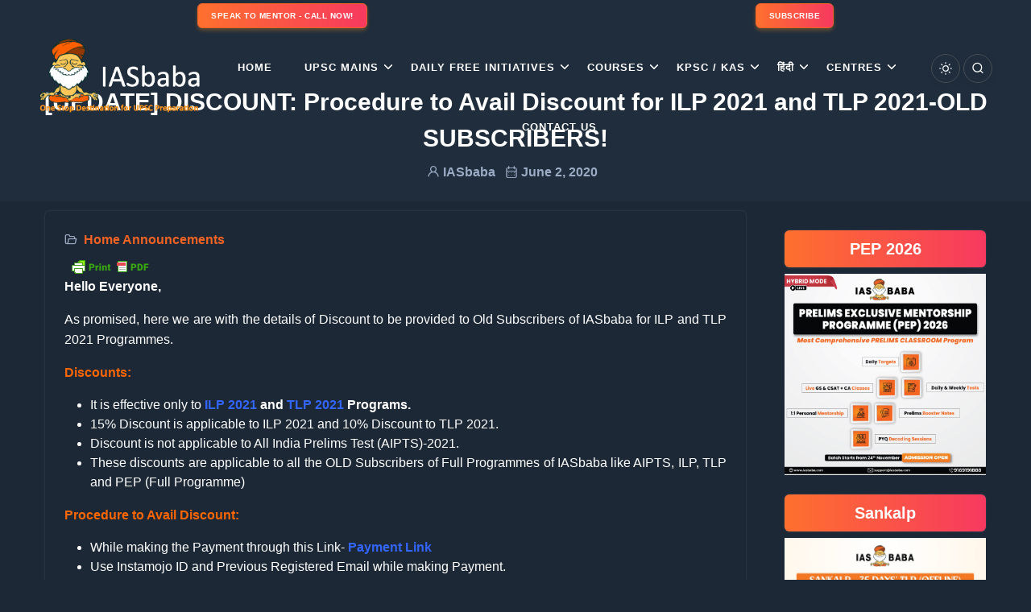

--- FILE ---
content_type: text/html; charset=UTF-8
request_url: https://iasbaba.com/2020/06/update-discount-procedure-to-avail-discount-for-ilp-2021-and-tlp-2021-old-subscribers/?theme_mode=dark
body_size: 19306
content:
<!DOCTYPE html>
    <html lang="en-US">
    <head>
        <meta charset="" /><link rel="preconnect" href="https://fonts.gstatic.com/" crossorigin /><script>WebFontConfig={google:{families:["Roboto:100,100italic,200,200italic,300,300italic,400,400italic,500,500italic,600,600italic,700,700italic,800,800italic,900,900italic","Roboto Slab:100,100italic,200,200italic,300,300italic,400,400italic,500,500italic,600,600italic,700,700italic,800,800italic,900,900italic&display=swap"]}};if ( typeof WebFont === "object" && typeof WebFont.load === "function" ) { WebFont.load( WebFontConfig ); }</script><script data-optimized="1" src="https://iasbaba.com/wp-content/plugins/litespeed-cache/assets/js/webfontloader.min.js"></script><link data-optimized="2" rel="stylesheet" href="https://iasbaba.com/wp-content/litespeed/css/222956557cca54016dea8c81f198a8e2.css?ver=7220d" />
        <meta name="viewport" content="width=device-width, initial-scale=1">
        <script data-optimized="1" type="text/javascript"></script> 
        <meta name='robots' content='index, follow, max-image-preview:large, max-snippet:-1, max-video-preview:-1' />
	
	
	<!-- This site is optimized with the Yoast SEO Premium plugin v21.1 (Yoast SEO v23.2) - https://yoast.com/wordpress/plugins/seo/ -->
	<title>[UPDATE] DISCOUNT: Procedure to Avail Discount for ILP 2021 and TLP 2021-OLD SUBSCRIBERS! | IASbaba</title>
	<link rel="canonical" href="https://iasbaba.com/2020/06/update-discount-procedure-to-avail-discount-for-ilp-2021-and-tlp-2021-old-subscribers/" />
	<meta property="og:locale" content="en_US" />
	<meta property="og:type" content="article" />
	<meta property="og:title" content="[UPDATE] DISCOUNT: Procedure to Avail Discount for ILP 2021 and TLP 2021-OLD SUBSCRIBERS!" />
	<meta property="og:description" content="Hello Everyone, As promised, here we are with the details of Discount to be provided to Old Subscribers of IASbaba for ILP and TLP 2021 Programmes. Discounts: It is effective only to ILP 2021 and TLP 2021 Programs.   15% Discount is applicable to ILP 2021 and 10% Discount to TLP 2021. Discount is not applicable&hellip;" />
	<meta property="og:url" content="https://iasbaba.com/2020/06/update-discount-procedure-to-avail-discount-for-ilp-2021-and-tlp-2021-old-subscribers/" />
	<meta property="og:site_name" content="IASbaba" />
	<meta property="article:publisher" content="https://www.facebook.com/iasbaba/" />
	<meta property="article:published_time" content="2020-06-02T15:02:48+00:00" />
	<meta name="author" content="IASbaba" />
	<meta name="twitter:card" content="summary_large_image" />
	<meta name="twitter:creator" content="@iasbaba123" />
	<meta name="twitter:site" content="@iasbaba123" />
	<meta name="twitter:label1" content="Written by" />
	<meta name="twitter:data1" content="IASbaba" />
	<meta name="twitter:label2" content="Est. reading time" />
	<meta name="twitter:data2" content="1 minute" />
	<script type="application/ld+json" class="yoast-schema-graph">{"@context":"https://schema.org","@graph":[{"@type":"Article","@id":"https://iasbaba.com/2020/06/update-discount-procedure-to-avail-discount-for-ilp-2021-and-tlp-2021-old-subscribers/#article","isPartOf":{"@id":"https://iasbaba.com/2020/06/update-discount-procedure-to-avail-discount-for-ilp-2021-and-tlp-2021-old-subscribers/"},"author":{"name":"IASbaba","@id":"https://iasbaba.com/#/schema/person/ac009d2630a76422d50b8eb8c8744f40"},"headline":"[UPDATE] DISCOUNT: Procedure to Avail Discount for ILP 2021 and TLP 2021-OLD SUBSCRIBERS!","datePublished":"2020-06-02T15:02:48+00:00","dateModified":"2020-06-02T15:02:48+00:00","mainEntityOfPage":{"@id":"https://iasbaba.com/2020/06/update-discount-procedure-to-avail-discount-for-ilp-2021-and-tlp-2021-old-subscribers/"},"wordCount":155,"publisher":{"@id":"https://iasbaba.com/#organization"},"keywords":["IASbaba Programmes 2021","IASbaba's Integrated Learning Program (ILP) 2021","Prelims Test Series 2021","TLP Mains Answer Writing 2021"],"articleSection":["Home Announcements"],"inLanguage":"en-US"},{"@type":"WebPage","@id":"https://iasbaba.com/2020/06/update-discount-procedure-to-avail-discount-for-ilp-2021-and-tlp-2021-old-subscribers/","url":"https://iasbaba.com/2020/06/update-discount-procedure-to-avail-discount-for-ilp-2021-and-tlp-2021-old-subscribers/","name":"[UPDATE] DISCOUNT: Procedure to Avail Discount for ILP 2021 and TLP 2021-OLD SUBSCRIBERS! | IASbaba","isPartOf":{"@id":"https://iasbaba.com/#website"},"datePublished":"2020-06-02T15:02:48+00:00","dateModified":"2020-06-02T15:02:48+00:00","breadcrumb":{"@id":"https://iasbaba.com/2020/06/update-discount-procedure-to-avail-discount-for-ilp-2021-and-tlp-2021-old-subscribers/#breadcrumb"},"inLanguage":"en-US","potentialAction":[{"@type":"ReadAction","target":["https://iasbaba.com/2020/06/update-discount-procedure-to-avail-discount-for-ilp-2021-and-tlp-2021-old-subscribers/"]}]},{"@type":"BreadcrumbList","@id":"https://iasbaba.com/2020/06/update-discount-procedure-to-avail-discount-for-ilp-2021-and-tlp-2021-old-subscribers/#breadcrumb","itemListElement":[{"@type":"ListItem","position":1,"name":"Home","item":"https://iasbaba.com/"},{"@type":"ListItem","position":2,"name":"[UPDATE] DISCOUNT: Procedure to Avail Discount for ILP 2021 and TLP 2021-OLD SUBSCRIBERS!"}]},{"@type":"WebSite","@id":"https://iasbaba.com/#website","url":"https://iasbaba.com/","name":"IASbaba","description":"For UPSC IAS Preparation","publisher":{"@id":"https://iasbaba.com/#organization"},"potentialAction":[{"@type":"SearchAction","target":{"@type":"EntryPoint","urlTemplate":"https://iasbaba.com/?s={search_term_string}"},"query-input":"required name=search_term_string"}],"inLanguage":"en-US"},{"@type":"Organization","@id":"https://iasbaba.com/#organization","name":"Iasbaba","url":"https://iasbaba.com/","logo":{"@type":"ImageObject","inLanguage":"en-US","@id":"https://iasbaba.com/#/schema/logo/image/","url":"https://iasbaba.com/wp-content/uploads/2016/11/iasbaba.png","contentUrl":"https://iasbaba.com/wp-content/uploads/2016/11/iasbaba.png","width":121,"height":126,"caption":"Iasbaba"},"image":{"@id":"https://iasbaba.com/#/schema/logo/image/"},"sameAs":["https://www.facebook.com/iasbaba/","https://x.com/iasbaba123"]},{"@type":"Person","@id":"https://iasbaba.com/#/schema/person/ac009d2630a76422d50b8eb8c8744f40","name":"IASbaba","image":{"@type":"ImageObject","inLanguage":"en-US","@id":"https://iasbaba.com/#/schema/person/image/","url":"https://secure.gravatar.com/avatar/c0ec838b60d753d477582f0f358eb81f?s=96&d=mm&r=g","contentUrl":"https://secure.gravatar.com/avatar/c0ec838b60d753d477582f0f358eb81f?s=96&d=mm&r=g","caption":"IASbaba"},"sameAs":["http://www.iasbaba.com"]}]}</script>
	<!-- / Yoast SEO Premium plugin. -->


<link rel='dns-prefetch' href='//stats.wp.com' />
<link rel='dns-prefetch' href='//unicons.iconscout.com' />
<link rel="alternate" type="application/rss+xml" title="IASbaba &raquo; Feed" href="https://iasbaba.com/feed/" />
<link rel="alternate" type="application/rss+xml" title="IASbaba &raquo; Comments Feed" href="https://iasbaba.com/comments/feed/" />








































<link rel="preconnect" href="https://fonts.gstatic.com/" crossorigin><!--n2css--><!--n2js--><script type="text/javascript" src="https://iasbaba.com/wp-includes/js/jquery/jquery.min.js?ver=3.7.1" id="jquery-core-js"></script>
<script data-optimized="1" type="text/javascript" src="https://iasbaba.com/wp-content/litespeed/js/b8e7cebd4a355e3493d7711238947c8a.js?ver=26b8f" id="jquery-migrate-js"></script>
<script data-optimized="1" type="text/javascript" src="https://iasbaba.com/wp-content/litespeed/js/dc986b6f4a71b01069cc6a31702f7f55.js?ver=fc1a0" id="jquery-easyzoom-js"></script>
<script data-optimized="1" type="text/javascript" src="https://iasbaba.com/wp-content/litespeed/js/94fa6405a7d25d488eb0920c1d324345.js?ver=46226" id="cycletwo-js"></script>
<script data-optimized="1" type="text/javascript" src="https://iasbaba.com/wp-content/litespeed/js/b37d0870604181f538285569149e0390.js?ver=e6ab8" id="cycletwo-addons-js"></script>
<link rel="https://api.w.org/" href="https://iasbaba.com/wp-json/" /><link rel="alternate" title="JSON" type="application/json" href="https://iasbaba.com/wp-json/wp/v2/posts/62227" /><link rel="EditURI" type="application/rsd+xml" title="RSD" href="https://iasbaba.com/xmlrpc.php?rsd" />
<meta name="generator" content="WordPress 6.7.4" />
<link rel='shortlink' href='https://iasbaba.com/?p=62227' />
<link rel="alternate" title="oEmbed (JSON)" type="application/json+oembed" href="https://iasbaba.com/wp-json/oembed/1.0/embed?url=https%3A%2F%2Fiasbaba.com%2F2020%2F06%2Fupdate-discount-procedure-to-avail-discount-for-ilp-2021-and-tlp-2021-old-subscribers%2F" />
<link rel="alternate" title="oEmbed (XML)" type="text/xml+oembed" href="https://iasbaba.com/wp-json/oembed/1.0/embed?url=https%3A%2F%2Fiasbaba.com%2F2020%2F06%2Fupdate-discount-procedure-to-avail-discount-for-ilp-2021-and-tlp-2021-old-subscribers%2F&#038;format=xml" />
        

            
        

            	
		<meta name="generator" content="Elementor 3.16.1; features: e_dom_optimization, e_optimized_assets_loading, e_optimized_css_loading, additional_custom_breakpoints; settings: css_print_method-external, google_font-enabled, font_display-auto">
      <meta name="onesignal" content="wordpress-plugin"/>
            <script>window.OneSignal=window.OneSignal||[];OneSignal.push(function(){OneSignal.SERVICE_WORKER_UPDATER_PATH="OneSignalSDKUpdaterWorker.js.php";OneSignal.SERVICE_WORKER_PATH="OneSignalSDKWorker.js.php";OneSignal.SERVICE_WORKER_PARAM={scope:"/"};OneSignal.setDefaultNotificationUrl("https://iasbaba.com");var oneSignal_options={};window._oneSignalInitOptions=oneSignal_options;oneSignal_options.wordpress=!0;oneSignal_options.appId='34ccac99-8dfa-4a88-81fa-ef26dc84d106';oneSignal_options.allowLocalhostAsSecureOrigin=!0;oneSignal_options.httpPermissionRequest={};oneSignal_options.httpPermissionRequest.enable=!0;oneSignal_options.welcomeNotification={};oneSignal_options.welcomeNotification.title="";oneSignal_options.welcomeNotification.message="";oneSignal_options.path="https://iasbaba.com/wp-content/plugins/onesignal-free-web-push-notifications/sdk_files/";oneSignal_options.promptOptions={};oneSignal_options.notifyButton={};oneSignal_options.notifyButton.enable=!0;oneSignal_options.notifyButton.position='bottom-left';oneSignal_options.notifyButton.theme='default';oneSignal_options.notifyButton.size='medium';oneSignal_options.notifyButton.showCredit=!0;oneSignal_options.notifyButton.text={};OneSignal.init(window._oneSignalInitOptions);OneSignal.showSlidedownPrompt()});function documentInitOneSignal(){var oneSignal_elements=document.getElementsByClassName("OneSignal-prompt");var oneSignalLinkClickHandler=function(event){OneSignal.push(['registerForPushNotifications']);event.preventDefault()};for(var i=0;i<oneSignal_elements.length;i++)
oneSignal_elements[i].addEventListener('click',oneSignalLinkClickHandler,!1);}
if(document.readyState==='complete'){documentInitOneSignal()}else{window.addEventListener("load",function(event){documentInitOneSignal()})}</script>
<link rel="icon" href="https://iasbaba.com/wp-content/uploads/2017/10/cropped-logo-32x32.png" sizes="32x32" />
<link rel="icon" href="https://iasbaba.com/wp-content/uploads/2017/10/cropped-logo-192x192.png" sizes="192x192" />
<link rel="apple-touch-icon" href="https://iasbaba.com/wp-content/uploads/2017/10/cropped-logo-180x180.png" />
<meta name="msapplication-TileImage" content="https://iasbaba.com/wp-content/uploads/2017/10/cropped-logo-270x270.png" />

<script data-optimized="1" src="https://iasbaba.com/wp-content/litespeed/js/b13492e830b1b6b0129881e89d1f0098.js?ver=f0098"></script>
<!-- Facebook Pixel Code -->
    <script>!function(f,b,e,v,n,t,s){if(f.fbq)return;n=f.fbq=function(){n.callMethod?n.callMethod.apply(n,arguments):n.queue.push(arguments)};if(!f._fbq)f._fbq=n;n.push=n;n.loaded=!0;n.version='2.0';n.queue=[];t=b.createElement(e);t.async=!0;t.src=v;s=b.getElementsByTagName(e)[0];s.parentNode.insertBefore(t,s)}(window,document,'script','https://connect.facebook.net/en_US/fbevents.js');fbq('init','507010113316857');fbq('track','PageView')</script>
    <noscript><img height="1" width="1" style="display:none"
    src="https://www.facebook.com/tr?id=507010113316857&ev=PageView&noscript=1"
    /></noscript>
    <!-- End Facebook Pixel Code -->        <!-- Google Tag Manager -->
<script>(function(w,d,s,l,i){w[l]=w[l]||[];w[l].push({'gtm.start':
new Date().getTime(),event:'gtm.js'});var f=d.getElementsByTagName(s)[0],
j=d.createElement(s),dl=l!='dataLayer'?'&l='+l:'';j.async=true;j.src=
'https://www.googletagmanager.com/gtm.js?id='+i+dl;f.parentNode.insertBefore(j,f);
})(window,document,'script','dataLayer','GTM-PWH3KTD');</script>
<!-- End Google Tag Manager -->
        
        

    </head>

    <body >
        <!-- Google Tag Manager (noscript) -->
<noscript><iframe src="https://www.googletagmanager.com/ns.html?id=GTM-PWH3KTD"
height="0" width="0" style="display:none;visibility:hidden"></iframe></noscript>
<!-- End Google Tag Manager (noscript) -->
        <!-- Loader -->
        <!--  -->
        <!-- Loader -->
        <div class="tagline bg-light">
            <div class="container-fluid">                
                
            </div><!--end container-->
        </div>
        <!-- Navbar STart -->
        <header id="topnav" class="defaultscroll sticky">
            <!-- TopBar container-->
                <div class="container-fluid bg-light p-1">
                <div class="row">
                    <div class="col-12">
                        <div class="d-flex d-flex justify-content-around">
                            <div>
                                <div class="we_are_text">
                                	<a class="btn btn-primary btn-sm" href="tel:+918429688885">SPEAK TO MENTOR - CALL NOW!</a>
                                </div>
                            </div>
                            <div ><!--subcribe-form-->
                            	<div class="we_are_text">
	                                <a class="btn btn-primary btn-sm" href="#subscribe-popup">SUBSCRIBE</a>
                                </div>
                            </div>
                        </div>
                    </div><!--end col-->
                </div><!--end row-->
            </div>
            <!-- End TopBar container-->
            <div class="p-2 px-1 px-sm-5"><!--container-->
                <!-- Logo container-->
                    

<a class="logo" href="https://iasbaba.com">
   
    <span class="logo-light-mode">
        <img src="https://iasbaba.com/wp-content/uploads/2021/09/IASbaba-Logo.png.webp" class="l-dark" alt="" style="width: 200px;" loading="eager" data-no-lazy="1">
        <img src="https://iasbaba.com/wp-content/uploads/2021/09/IASbaba-Logo.png.webp" class="l-light" alt="" style="width: 200px;" loading="eager" data-no-lazy="1">
		<!--https://iasbaba.com/wp-content/uploads/2019/12/IASbaba-logo.png-->
    </span>
    <img src="https://iasbaba.com/wp-content/uploads/2019/12/IASbaba-logo.png" class="logo-dark-mode" alt="" style="width: 200px;" loading="eager" data-no-lazy="1"></a>
                <!-- End Logo container-->

                <!-- Mobile Menu Toggler Start-->
                    <div class="menu-extras">
    <div class="menu-item">
        <!-- Mobile menu toggle-->
        <a class="navbar-toggle" id="isToggle" onclick="toggleMenu()">
            <div class="lines">
                <span></span>
                <span></span>
                <span></span>
            </div>
        </a>
        <!-- End mobile menu toggle-->
    </div>
</div>
                <!--Mobile Menu Toggler End-->

                <!--Login button Start-->
                    <ul class="buy-button list-inline mb-0">
    <li class="list-inline-item mb-0">
       

        
			<a href="https://iasbaba.com/2020/06/update-discount-procedure-to-avail-discount-for-ilp-2021-and-tlp-2021-old-subscribers/?theme_mode=dark&theme_mode=light">
	            <div class="login-btn-primary">
	                <span class="btn btn-icon btn-pills btn-soft-primary">

	                    <i data-feather="sun" class="fea icon-sm"></i><!--moon / sun-->
	                </span>
	            </div>
	            <div class="login-btn-light">
	                <span class="btn btn-icon btn-pills btn-light">
	                    <i data-feather="sun" class="fea icon-sm"></i><!--moon / sun-->
	                </span>
	            </div>
	        </a>    </li>
     
    <li class="list-inline-item mb-0">
        <a href="javascript:void(0)" data-bs-toggle="offcanvas" data-bs-target="#offcanvasSearch" aria-controls="offcanvasSearch">
            <div class="login-btn-primary">
                <span class="btn btn-icon btn-pills btn-primary">
                    <i class="uil uil-search"></i>
                </span>
            </div>
            <div class="login-btn-light">
                <span class="btn btn-icon btn-pills btn-light">
                    <i class="uil uil-search"></i>
                </span>
            </div>
        </a>
    </li>
    
     </ul>                <!--Login button End-->

                <!-- top menu start -->
                    <div id="navigation">
    <!-- Navigation Menu
    <ul class="navigation-menu nav-light">  
    </ul>--> 
    <div id="primary_nav" class="menu-iasbabav3_main_menu_new-container"><ul id="primary-menu-list" class="navigation-menu "><li id="menu-item-152363" class="menu-item menu-item-type-custom menu-item-object-custom menu-item-home menu-item-152363"><a href="https://iasbaba.com">Home</a></li>
<li id="menu-item-209359" class="menu-item menu-item-type-custom menu-item-object-custom menu-item-has-children menu-item-209359"><a href="#">UPSC Mains <span class="menu-arrow"></span></a>
<ul class="sub-menu">
	<li id="menu-item-152401" class="menu-item menu-item-type-custom menu-item-object-custom menu-item-152401"><a href="https://iasbaba.com/think-learn-perform/">TLP</a></li>
	<li id="menu-item-211647" class="menu-item menu-item-type-custom menu-item-object-custom menu-item-211647"><a href="https://iasbaba.com/2025/08/upsc-mains-2025-essay-paper-upsc-civil-services-mains-exam-cse-2025/">ESSAY PAPER</a></li>
	<li id="menu-item-211640" class="menu-item menu-item-type-custom menu-item-object-custom menu-item-211640"><a href="https://iasbaba.com/2025/08/upsc-mains-2025-general-studies-paper-1-gs1-upsc-civil-services-cse-mains-examination-2025/">GENERAL STUDIES PAPER 1 (GS1)</a></li>
	<li id="menu-item-211641" class="menu-item menu-item-type-custom menu-item-object-custom menu-item-211641"><a href="https://iasbaba.com/2025/08/upsc-mains-2025-general-studies-paper-2-gs2-upsc-civil-services-cse-mains-examination-2025/">GENERAL STUDIES PAPER 2 (GS2)</a></li>
	<li id="menu-item-211643" class="menu-item menu-item-type-custom menu-item-object-custom menu-item-211643"><a href="https://iasbaba.com/2025/08/upsc-mains-2025-general-studies-paper-3-gs3-upsc-civil-services-cse-mains-examination-2025/">GENERAL STUDIES PAPER 3 (GS3)</a></li>
	<li id="menu-item-211644" class="menu-item menu-item-type-custom menu-item-object-custom menu-item-211644"><a href="https://iasbaba.com/2025/08/upsc-mains-2025-general-studies-paper-4-gs4-upsc-civil-services-cse-mains-examination-2025/">GENERAL STUDIES PAPER 4 (GS4)</a></li>
</ul>
</li>
<li id="menu-item-152394" class="menu-item menu-item-type-custom menu-item-object-custom menu-item-has-children menu-item-152394"><a href="#">Daily Free Initiatives <span class="menu-arrow"></span></a>
<ul class="sub-menu">
	<li id="menu-item-212347" class="menu-item menu-item-type-custom menu-item-object-custom menu-item-212347"><a href="https://iasbaba.com/2025/09/sankalp-75-days-intensive-offline-answer-writing-program-batch-2-a-free-initiative-by-iasbaba/">Sankalp &#8211; Free Mains Initiative</a></li>
	<li id="menu-item-152395" class="menu-item menu-item-type-custom menu-item-object-custom menu-item-152395"><a href="https://iasbaba.com/current-affairs-for-ias-upsc-exams/">Daily News &#038; Analysis</a></li>
	<li id="menu-item-152396" class="menu-item menu-item-type-custom menu-item-object-custom menu-item-152396"><a href="https://iasbaba.com/daily-current-affairs-quiz/">Daily Current Affairs Quiz</a></li>
	<li id="menu-item-152397" class="menu-item menu-item-type-custom menu-item-object-custom menu-item-has-children menu-item-152397"><a href="#">Monthly Magazines <span class="sub-menu-arrow"></span></a>
	<ul class="sub-menu">
		<li id="menu-item-152398" class="menu-item menu-item-type-custom menu-item-object-custom menu-item-152398"><a href="https://iasbaba.com/monthly-current-affairs-for-ias-upsc-preparation/">English Magazines</a></li>
		<li id="menu-item-152399" class="menu-item menu-item-type-custom menu-item-object-custom menu-item-152399"><a href="https://iasbaba.com/monthly-current-affairs-for-ias-upsc-preparation/">Hindi Magazines</a></li>
		<li id="menu-item-152400" class="menu-item menu-item-type-custom menu-item-object-custom menu-item-152400"><a href="https://iasbaba.com/monthly-yojana-gist-qa-format/">Yojana &#038; Kurukshetra Gist</a></li>
	</ul>
</li>
	<li id="menu-item-152402" class="menu-item menu-item-type-custom menu-item-object-custom menu-item-152402"><a href="https://iasbaba.com/rapid-revision-series/">60 Day &#8211; Rapid Revision (RaRe) Series &#8211; 2025</a></li>
	<li id="menu-item-190835" class="menu-item menu-item-type-custom menu-item-object-custom menu-item-190835"><a href="https://iasbaba.com/2024/11/register-now-iasbabas-interview-mentorship-program-imp-for-upsc-2024-personality-test-under-the-guidance-of-mohan-sir-founder-iasbaba/">IMP</a></li>
	<li id="menu-item-188914" class="menu-item menu-item-type-custom menu-item-object-custom menu-item-188914"><a href="https://iasbaba.com/think-rethink-and-perform/">TRP for UPSC Personality Test</a></li>
</ul>
</li>
<li id="menu-item-152366" class="menu-item menu-item-type-custom menu-item-object-custom menu-item-has-children menu-item-152366"><a href="#">Courses <span class="menu-arrow"></span></a>
<ul class="sub-menu">
	<li id="menu-item-213304" class="menu-item menu-item-type-custom menu-item-object-custom menu-item-213304"><a href="https://iasbaba.com/2025/10/admissions-open-iasbabas-prelims-exclusive-mentorship-programme-pep-the-most-comprehensive-programme-for-upsc-prelims-2026/">Prelims Exclusive Mentorship Programme &#8211; PEP 2026</a></li>
	<li id="menu-item-152367" class="menu-item menu-item-type-custom menu-item-object-custom menu-item-152367"><a href="https://iasbaba.com/2025/10/new-batch-ilp-prime-2026-integrated-learning-programme-the-most-comprehensive-365-days-self-study-online-programme-toppers-recommended-for-upsc-2026/">Integrated Learning Program (ILP) &#8211; 2026</a></li>
	<li id="menu-item-205706" class="menu-item menu-item-type-custom menu-item-object-custom menu-item-205706"><a href="https://iasbaba.com/2025/10/new-batch-tlp-connect-2026-integrated-prelims-mains-interview-an-year-long-test-series-mentorship-programme-for-upsc-2026/">Think Learn Perform (TLP) Connect for UPSC 2026</a></li>
	<li id="menu-item-152373" class="menu-item menu-item-type-custom menu-item-object-custom menu-item-has-children menu-item-152373"><a href="#">Baba’s Gurukul Course &#8211; 2026 <span class="sub-menu-arrow"></span></a>
	<ul class="sub-menu">
		<li id="menu-item-152374" class="menu-item menu-item-type-custom menu-item-object-custom menu-item-152374"><a href="https://iasbaba.com/2025/10/admissions-open-babas-gurukul-foundation-classroom-programme-for-freshers-upsc-ias-2026-offline-and-online-starts-3rd-november/">Gurukul Foundation</a></li>
		<li id="menu-item-195704" class="menu-item menu-item-type-custom menu-item-object-custom menu-item-195704"><a href="https://iasbaba.com/2025/05/admissions-open-iasbabas-super-50-%e0%a4%96%e0%a4%b8-50-ek-junoon-one-dream-1-year-2-year-course-only-delhi-batch-starts-june-9th-2025/">Gurukul Foundation &#8211; Delhi</a></li>
		<li id="menu-item-152375" class="menu-item menu-item-type-custom menu-item-object-custom menu-item-152375"><a href="https://iasbaba.com/2025/09/admissions-open-gurukul-advanced-for-veterans-upsc-ias-2026-a-rigorous-intensive-tests-mentorship-based-programme-a-course-with-the-highest-success-rate-in-upsc/">Gurukul Advanced</a></li>
	</ul>
</li>
	<li id="menu-item-194192" class="menu-item menu-item-type-custom menu-item-object-custom menu-item-has-children menu-item-194192"><a href="#">UPSC 2025 Mains <span class="sub-menu-arrow"></span></a>
	<ul class="sub-menu">
		<li id="menu-item-199605" class="menu-item menu-item-type-custom menu-item-object-custom menu-item-199605"><a href="https://iasbaba.com/2025/07/new-batch-mep-mains-exclusive-program-for-upsc-2025-master-the-art-of-answer-writing-with-expert-guidance/">Mains Exclusive Programme (MEP) &#8211; 2025</a></li>
		<li id="menu-item-208575" class="menu-item menu-item-type-custom menu-item-object-custom menu-item-208575"><a href="https://iasbaba.com/2025/07/full-length-mocks-flm-series-gs-essay/">3 Full-Length Mocks (GS + ESSAY) Test Series</a></li>
		<li id="menu-item-194195" class="menu-item menu-item-type-custom menu-item-object-custom menu-item-194195"><a href="https://iasbaba.com/2025/05/admissions-open-sankalp-60-days-tlp-offline-daily-answer-writing-challenge-for-upsc-mains-2025/">SANKALP – 60 Days’ TLP (OFFLINE) Daily Answer Writing Challenge</a></li>
	</ul>
</li>
	<li id="menu-item-152377" class="menu-item menu-item-type-custom menu-item-object-custom menu-item-has-children menu-item-152377"><a href="#">Optionals <span class="sub-menu-arrow"></span></a>
	<ul class="sub-menu">
		<li id="menu-item-152389" class="menu-item menu-item-type-custom menu-item-object-custom menu-item-has-children menu-item-152389"><a href="#">PSIR <span class="sub-menu-arrow"></span></a>
		<ul class="sub-menu">
			<li id="menu-item-152391" class="menu-item menu-item-type-custom menu-item-object-custom menu-item-152391"><a href="https://iasbaba.com/2025/09/psir-optional-political-science-international-relations-psir-foundation-course-2026-starts-6th-october/">PSIR Foundation Course</a></li>
			<li id="menu-item-152390" class="menu-item menu-item-type-custom menu-item-object-custom menu-item-152390"><a href="#">PSIR Test Series &#8211; Coming Soon!</a></li>
		</ul>
</li>
		<li id="menu-item-152381" class="menu-item menu-item-type-custom menu-item-object-custom menu-item-has-children menu-item-152381"><a href="#">Sociology <span class="sub-menu-arrow"></span></a>
		<ul class="sub-menu">
			<li id="menu-item-160327" class="menu-item menu-item-type-custom menu-item-object-custom menu-item-160327"><a href="https://iasbaba.com/2025/09/admissions-open-sociology-optional-foundation-course-for-upsc-2026-by-sanjeev-roy-sir/">Sociology Foundation Course &#8211; UPSC 2026</a></li>
			<li id="menu-item-152382" class="menu-item menu-item-type-custom menu-item-object-custom menu-item-152382"><a href="#">Sociology Test Series &#8211; Coming Soon!</a></li>
		</ul>
</li>
		<li id="menu-item-152383" class="menu-item menu-item-type-custom menu-item-object-custom menu-item-has-children menu-item-152383"><a href="#">Public Administration <span class="sub-menu-arrow"></span></a>
		<ul class="sub-menu">
			<li id="menu-item-152385" class="menu-item menu-item-type-custom menu-item-object-custom menu-item-152385"><a href="https://iasbaba.com/2023/09/admissions-open-public-administration-optional-foundation-course-with-daily-answer-writing-in-for-upsc-2024-by-adesh-sir-starts-18th-september/">Public Administration FC &#8211; Coming Soon!</a></li>
		</ul>
</li>
		<li id="menu-item-152378" class="menu-item menu-item-type-custom menu-item-object-custom menu-item-has-children menu-item-152378"><a href="#">Anthropology <span class="sub-menu-arrow"></span></a>
		<ul class="sub-menu">
			<li id="menu-item-152379" class="menu-item menu-item-type-custom menu-item-object-custom menu-item-152379"><a href="#">Anthropology Foundation Course &#8211; Coming Soon</a></li>
			<li id="menu-item-152380" class="menu-item menu-item-type-custom menu-item-object-custom menu-item-152380"><a href="#">Anthropology Optional Test Series &#8211; Coming Soon!</a></li>
		</ul>
</li>
		<li id="menu-item-152386" class="menu-item menu-item-type-custom menu-item-object-custom menu-item-has-children menu-item-152386"><a href="#">Geography <span class="sub-menu-arrow"></span></a>
		<ul class="sub-menu">
			<li id="menu-item-152387" class="menu-item menu-item-type-custom menu-item-object-custom menu-item-152387"><a href="#">Geography Optional Foundation Course &#8211; Coming Soon!</a></li>
			<li id="menu-item-152388" class="menu-item menu-item-type-custom menu-item-object-custom menu-item-152388"><a href="#">Geography Optional Test Series &#8211; Coming Soon!</a></li>
		</ul>
</li>
	</ul>
</li>
</ul>
</li>
<li id="menu-item-188148" class="menu-item menu-item-type-custom menu-item-object-custom menu-item-has-children menu-item-188148"><a href="#">KPSC / KAS<span class="menu-arrow"></span></a>
<ul class="sub-menu">
	<li id="menu-item-210560" class="menu-item menu-item-type-custom menu-item-object-custom menu-item-210560"><a href="https://courses.iasbaba.com/landing/kpsc-agricultural-officer-ao-aao">KPSC ಕೃಷಿ / ಸಹಾಯಕ ಕೃಷಿ ಅಧಿಕಾರಿಗಳು (Agricultural Officer/ Assistant Agricultural Officer –AO/AAO)</a></li>
	<li id="menu-item-202028" class="menu-item menu-item-type-custom menu-item-object-custom menu-item-202028"><a href="https://iasbaba.com/2025/02/admissions-open-kpsc-mains-crash-course-covering-entire-syllabus-kpsc-kas-2024/">KPSC &#8211; Mains Crash Course</a></li>
	<li id="menu-item-201206" class="menu-item menu-item-type-custom menu-item-object-custom menu-item-201206"><a href="https://iasbaba.com/2025/02/admissions-open-kpsc-mains-test-series-covering-entire-syllabus-kpsc-kas-2024/">KPSC &#8211; Mains Test Series</a></li>
	<li id="menu-item-193750" class="menu-item menu-item-type-custom menu-item-object-custom menu-item-193750"><a href="https://courses.iasbaba.com/landing/kpsc-foundation-course">&#8216;Mission ಸಂಕಲ್ಪ&#8217; – KPSC Foundation Course</a></li>
</ul>
</li>
<li id="menu-item-152456" class="menu-item menu-item-type-custom menu-item-object-custom menu-item-has-children menu-item-152456"><a href="#">हिंदी <span class="menu-arrow"></span></a>
<ul class="sub-menu">
	<li id="menu-item-198777" class="menu-item menu-item-type-custom menu-item-object-custom menu-item-198777"><a href="https://iasbaba.com/2025/07/new-batch-lakshya-2026/">[NEW BATCH] लक्ष्य &#8211; 2026: UPSC हिंदी अभ्यर्थियों के लिए एक गेम चेंजर</a></li>
	<li id="menu-item-197952" class="menu-item menu-item-type-custom menu-item-object-custom menu-item-197952"><a href="https://iasbaba.com/2024/09/admissions-open-all-india-prelims-test-series-aipts-2025-available-in-english-hindi/">All India Prelims Test Series &#8211; 2025</a></li>
	<li id="menu-item-197153" class="menu-item menu-item-type-custom menu-item-object-custom menu-item-197153"><a href="https://iasbaba.com/daily-current-affairs-for-ias-upsc-exams-%E0%A4%B9%E0%A4%BF%E0%A4%A8%E0%A5%8D%E0%A4%A6%E0%A5%80/">Daily News &#038; Analysis हिन्दी</a></li>
	<li id="menu-item-152458" class="menu-item menu-item-type-custom menu-item-object-custom menu-item-152458"><a href="https://iasbaba.com/monthly-current-affairs-for-ias-upsc-preparation/">Monthly Magazine</a></li>
</ul>
</li>
<li id="menu-item-152460" class="menu-item menu-item-type-custom menu-item-object-custom menu-item-has-children menu-item-152460"><a href="#">Centres  <span class="menu-arrow"></span></a>
<ul class="sub-menu">
	<li id="menu-item-152461" class="menu-item menu-item-type-custom menu-item-object-custom menu-item-152461"><a href="https://iasbaba.com/bangalore-centre/">Bangalore</a></li>
	<li id="menu-item-152462" class="menu-item menu-item-type-custom menu-item-object-custom menu-item-152462"><a href="https://iasbaba.com/delhi-centre/">Delhi</a></li>
	<li id="menu-item-152463" class="menu-item menu-item-type-custom menu-item-object-custom menu-item-152463"><a href="https://iasbaba.com/lucknow-centre/">Lucknow</a></li>
	<li id="menu-item-171581" class="menu-item menu-item-type-custom menu-item-object-custom menu-item-171581"><a href="https://iasbaba.com/bhopal-centre/">Bhopal</a></li>
</ul>
</li>
<li id="menu-item-152459" class="menu-item menu-item-type-custom menu-item-object-custom menu-item-152459"><a href="https://iasbaba.com/contact-us">Contact Us</a></li>
</ul></div></div>


                <!-- top menu end -->
            </div><!--end container-->
        </header><!--end header-->
        <!-- Navbar End -->
            

       <article id="post-62227" class="post-62227 post type-post status-publish format-aside hentry category-home-announcements tag-iasbaba-programmes-2021 tag-iasbabas-integrated-learning-program-ilp-2021 tag-prelims-test-series-2021 tag-tlp-mains-answer-writing-2021 post_format-post-format-aside">
    <section class="bg-half pb-0 bg-light d-table w-100">
        <div class="p-3"><!--container-->
            <div class="row mt-2 justify-content-center">
                <div class="col-lg-12 text-center">
                    <div class="pages-heading">
                        <h1 class="entry-title">[UPDATE] DISCOUNT: Procedure to Avail Discount for ILP 2021 and TLP 2021-OLD SUBSCRIBERS!</h1>                        <ul class="list-unstyled mt-2 mb-0">
                            <li class="list-inline-item h6 user text-muted me-2">
                                <i class="uil uil-user"></i>
                                IASbaba                            </li>
                            <li class="list-inline-item h6 date text-muted me-2">
                                <i class="uil uil-calendar-alt"></i>
                                June 2, 2020                            </li>
                                                    </ul>
                    </div>
                </div><!--end col-->
            </div><!--end row-->
            <!-- Breadcrumb Start-->
                            <!-- Breadcrumb End-->
            
        </div> <!--end container-->
    </section>
    <section class="section p-md-5 p-sm-2 pt-md-1 pt-sm-1 pt-0">
            <div class="p-2"><!--container-->
                <div class="row">
                    <!-- BLog Start -->
                    <div class="col-lg-9" ><!---->
                        <div class="entry-content">
                            <div class="card blog blog-detail border-0 shadow rounded">
                                
                                <div class="card-body content">
                                     
                                        <h6>
                                            <i class="uil uil-folder-open text-muted me-1"></i>
                                                                                                                                            <a href="https://iasbaba.com/home-announcements/" class="text-primary">Home Announcements</a>                                                                                     </h6>
                                                                                                            
                                    <div class="pf-content"><div class="printfriendly pf-button pf-button-content pf-alignleft">
                    <a href="#" rel="nofollow" onclick="window.print(); pfTrackEvent(&#039;[UPDATE] DISCOUNT: Procedure to Avail Discount for ILP 2021 and TLP 2021-OLD SUBSCRIBERS!&#039;); return false;" title="Printer Friendly, PDF & Email">
                    <img decoding="async" class="pf-button-img" src="https://cdn.printfriendly.com/buttons/printfriendly-pdf-button-nobg.png" alt="Print Friendly, PDF & Email" style="width: 112px;height: 24px;"  />
                    </a>
                </div><p><strong>Hello Everyone,</strong></p>
<p style="text-align: justify;">As promised, here we are with the details of Discount to be provided to Old Subscribers of IASbaba for ILP and TLP 2021 Programmes.</p>
<p><span style="color: #ff6600;"><strong>Discounts:</strong></span></p>
<ul>
<li style="text-align: justify;">It is effective only to <strong><span style="color: #3366ff;"><a style="color: #3366ff;" href="https://iasbaba.com/2020/05/iasbabas-integrated-learning-programme-ilp-online-2021-with-new-paradigms-and-surprising-features-both-in-english-and-hindi-%e0%a4%b9%e0%a4%bf%e0%a4%82%e0%a4%a6/" target="_blank" rel="noopener noreferrer">ILP 2021</a> </span>and <span style="color: #3366ff;"><a style="color: #3366ff;" href="https://iasbaba.com/2020/05/tlp-connect-2021-integrated-prelims-mains-interview-test-series-based-mentorship-programme-and-tlp-plus-2021-mains-test-series-mentorship-based-programme-offline-and-online-admissions-o/" target="_blank" rel="noopener noreferrer">TLP 2021</a></span> Programs.  </strong></li>
<li style="text-align: justify;">15% Discount is applicable to ILP 2021 and 10% Discount to TLP 2021.</li>
<li>Discount is not applicable to All India Prelims Test (AIPTS)-2021.</li>
<li style="text-align: justify;">These discounts are applicable to all the OLD Subscribers of Full Programmes of IASbaba like AIPTS, ILP, TLP and PEP (Full Programme)</li>
</ul>
<p style="text-align: justify;"><span style="color: #ff6600;"><strong>Procedure to Avail Discount:</strong></span></p>
<ul>
<li>While making the Payment through this Link- <span style="color: #3366ff;"><a style="color: #3366ff;" href="https://payment.iasbaba.com/OnlineProgramPayments/signup" target="_blank" rel="noopener noreferrer"><strong>Payment Link</strong></a></span></li>
<li>Use Instamojo ID and Previous Registered Email while making Payment.</li>
<li>Email to ilp@iasbaba.com for assistance in case you are not able to find your details.</li>
</ul>
<hr />
<p><span style="color: #ff6600;"><strong>Programmes of IASbaba for 2021</strong></span></p>
<ul>
<li><span style="color: #3366ff;"><a style="color: #3366ff;" href="https://iasbaba.com/2020/05/iasbabas-integrated-learning-programme-ilp-online-2021-with-new-paradigms-and-surprising-features-both-in-english-and-hindi-%e0%a4%b9%e0%a4%bf%e0%a4%82%e0%a4%a6/"><strong>Integrated Learning Programme (ILP)- 2021</strong></a></span></li>
<li><span style="color: #3366ff;"><a style="color: #3366ff;" href="https://iasbaba.com/2020/05/tlp-connect-2021-integrated-prelims-mains-interview-test-series-based-mentorship-programme-and-tlp-plus-2021-mains-test-series-mentorship-based-programme-offline-and-online-admissions-o/" target="_blank" rel="noopener noreferrer"><strong>Think Learn and Perform (TLP)-2021 (Mains Answer Writing)</strong></a></span></li>
<li><span style="color: #3366ff;"><a style="color: #3366ff;" href="https://iasbaba.com/2020/05/iasbabas-all-india-prelims-test-series-aipts-and-aipts-prelims-test-series-with-video-discussions-2021-english-and-hindi-%e0%a4%b9%e0%a4%bf%e0%a4%82%e0%a4%a6%e0%a5%80-admission-open/" target="_blank" rel="noopener noreferrer"><strong>All India Prelims Test Series-2021</strong></a></span></li>
</ul>
<p><strong>Thank You</strong></p>
<p><strong>IASbaba </strong></p>
</div>                                    <div class="post-meta mt-1">
                                        <ul class="list-unstyled mb-0">
                                             
                                                                                                 <li class="list-inline-item me-2 mb-0">
                                                    <i class="uil uil-tag-alt"></i>
                                                                                                        <a href="https://iasbaba.com/tag/iasbaba-programmes-2021/" class="text-muted like">IASbaba Programmes 2021</a>,                                                                                                         <a href="https://iasbaba.com/tag/iasbabas-integrated-learning-program-ilp-2021/" class="text-muted like">IASbaba's Integrated Learning Program (ILP) 2021</a>,                                                                                                         <a href="https://iasbaba.com/tag/prelims-test-series-2021/" class="text-muted like">Prelims Test Series 2021</a>,                                                                                                         <a href="https://iasbaba.com/tag/tlp-mains-answer-writing-2021/" class="text-muted like">TLP Mains Answer Writing 2021</a>                                                                                                     </li>
                                                                                        <!--<li class="list-inline-item"><a href="javascript:void(0)" class="text-muted comments"><i class="uil uil-comment me-1"></i>08</a></li>-->
                                        </ul>
                                    </div>
                                </div>
                            </div>
                        </div>

                        <div id="comments" class="comments-area default-max-width show-avatars">
	</div>
<div class="card shadow rounded border-0 mt-4">
	<div class="card-body">
			</div>
</div>                                                <div class="card shadow rounded border-0 mt-4">
                            <div class="card-body">
                                <h5 class="card-title mb-0">Related Posts :</h5>
                                <div class="row">
                                     
                                        <div class="col-lg-6 mt-4 pt-2">
                                            <div class="card blog rounded border-0 shadow">
                                                                                               <div class="card-body content">
                                                    <h5><a href="https://iasbaba.com/2020/06/china-india-conflict-this-time-will-be-part-of-global-cold-war/" class="card-title title text-dark">China-India conflict this time will be part of global Cold War</a></h5>
                                                    <div class="post-meta d-flex justify-content-between mt-3">
                                                        <a href="https://iasbaba.com/2020/06/china-india-conflict-this-time-will-be-part-of-global-cold-war/" class="text-muted readmore">Read More <i class="uil uil-angle-right-b align-middle"></i></a>
                                                    </div>
                                                </div>
                                                
                                            </div>
                                        </div><!--end col-->
                                                                         
                                    <div class="col-lg-6 mt-4 pt-2">
                                        <div class="card blog rounded border-0 shadow">
                                                                                        <div class="card-body content">
                                                <h5><a href="https://iasbaba.com/2020/06/day-9-q-1-what-is-equalisation-levy-why-was-it-in-news-recently-discuss/" class="card-title title text-dark">Day 9 &#8211; Q 1. What is equalisation levy? Why was it in news recently? Discuss.</a></h5>
                                                <div class="post-meta d-flex justify-content-between mt-3">
                                                    <a href="https://iasbaba.com/2020/06/day-9-q-1-what-is-equalisation-levy-why-was-it-in-news-recently-discuss/" class="text-muted readmore">Read More <i class="uil uil-angle-right-b align-middle"></i></a>
                                                </div>
                                            </div>
                                        </div>
                                    </div><!--end col-->
                                                                    </div><!--end row-->
                            </div>
                        </div>
                    </div>
                    <!-- sidebar section -->
                        <!-- START SIDEBAR -->
    
        <div class="col-lg-3 mt-4 mt-sm-0 pt-2 pt-sm-0">
            <div class="card border-0 sidebar sticky-bar ms-lg-4">
                <div class="card-body p-0">
                    <div id="media_image-21" class="widget_media_image my-4 right-sidebar-1"><span class=" bg-primary d-block py-2 rounded shadow text-center h5 mb-2 text-white title-dark">PEP 2026</span><a href="https://iasbaba.com/2025/10/admissions-open-iasbabas-prelims-exclusive-mentorship-programme-pep-the-most-comprehensive-programme-for-upsc-prelims-2026/"><img width="2560" height="2560" src="https://iasbaba.com/wp-content/uploads/2025/10/PEP-2026-scaled.jpg" class="image wp-image-213213  attachment-full size-full" alt="" style="max-width: 100%; height: auto;" decoding="async" fetchpriority="high" srcset="https://iasbaba.com/wp-content/uploads/2025/10/PEP-2026-scaled.jpg 2560w, https://iasbaba.com/wp-content/uploads/2025/10/PEP-2026-300x300.jpg 300w, https://iasbaba.com/wp-content/uploads/2025/10/PEP-2026-150x150.jpg 150w, https://iasbaba.com/wp-content/uploads/2025/10/PEP-2026-768x768.jpg 768w, https://iasbaba.com/wp-content/uploads/2025/10/PEP-2026-1536x1536.jpg 1536w, https://iasbaba.com/wp-content/uploads/2025/10/PEP-2026-2048x2048.jpg 2048w" sizes="(max-width: 2560px) 100vw, 2560px" /></a></div><div id="media_image-20" class="widget_media_image my-4 right-sidebar-1"><span class=" bg-primary d-block py-2 rounded shadow text-center h5 mb-2 text-white title-dark">Sankalp</span><a href="https://iasbaba.com/2025/09/sankalp-75-days-intensive-offline-answer-writing-program-batch-2-a-free-initiative-by-iasbaba/"><img width="1080" height="1080" src="https://iasbaba.com/wp-content/uploads/2025/09/Sankalp-Batch-2-01-min.jpg" class="image wp-image-212317  attachment-full size-full" alt="" style="max-width: 100%; height: auto;" decoding="async" srcset="https://iasbaba.com/wp-content/uploads/2025/09/Sankalp-Batch-2-01-min.jpg 1080w, https://iasbaba.com/wp-content/uploads/2025/09/Sankalp-Batch-2-01-min-300x300.jpg 300w, https://iasbaba.com/wp-content/uploads/2025/09/Sankalp-Batch-2-01-min-150x150.jpg 150w, https://iasbaba.com/wp-content/uploads/2025/09/Sankalp-Batch-2-01-min-768x768.jpg 768w" sizes="(max-width: 1080px) 100vw, 1080px" /></a></div><div id="media_image-15" class="widget_media_image my-4 right-sidebar-1"><span class=" bg-primary d-block py-2 rounded shadow text-center h5 mb-2 text-white title-dark">TLP Connect</span><a href="https://iasbaba.com/2025/10/new-batch-tlp-connect-2026-integrated-prelims-mains-interview-an-year-long-test-series-mentorship-programme-for-upsc-2026/"><img width="1080" height="1080" src="https://iasbaba.com/wp-content/uploads/2025/10/TLP-Connect-2026-01-min.jpg" class="image wp-image-212434  attachment-full size-full" alt="" style="max-width: 100%; height: auto;" title="TLP Connect" decoding="async" srcset="https://iasbaba.com/wp-content/uploads/2025/10/TLP-Connect-2026-01-min.jpg 1080w, https://iasbaba.com/wp-content/uploads/2025/10/TLP-Connect-2026-01-min-300x300.jpg 300w, https://iasbaba.com/wp-content/uploads/2025/10/TLP-Connect-2026-01-min-150x150.jpg 150w, https://iasbaba.com/wp-content/uploads/2025/10/TLP-Connect-2026-01-min-768x768.jpg 768w" sizes="(max-width: 1080px) 100vw, 1080px" /></a></div><div id="media_image-4" class="widget_media_image my-4 right-sidebar-1"><span class=" bg-primary d-block py-2 rounded shadow text-center h5 mb-2 text-white title-dark">Gurukul Foundation</span><a href="https://iasbaba.com/2025/10/admissions-open-babas-gurukul-foundation-classroom-programme-for-freshers-upsc-ias-2026-offline-and-online-starts-3rd-november/"><img width="2251" height="2250" src="https://iasbaba.com/wp-content/uploads/2025/10/Gurukul-Batch-9-02-min.jpg" class="image wp-image-213070  attachment-full size-full" alt="" style="max-width: 100%; height: auto;" decoding="async" loading="lazy" srcset="https://iasbaba.com/wp-content/uploads/2025/10/Gurukul-Batch-9-02-min.jpg 2251w, https://iasbaba.com/wp-content/uploads/2025/10/Gurukul-Batch-9-02-min-300x300.jpg 300w, https://iasbaba.com/wp-content/uploads/2025/10/Gurukul-Batch-9-02-min-150x150.jpg 150w, https://iasbaba.com/wp-content/uploads/2025/10/Gurukul-Batch-9-02-min-768x768.jpg 768w, https://iasbaba.com/wp-content/uploads/2025/10/Gurukul-Batch-9-02-min-1536x1536.jpg 1536w, https://iasbaba.com/wp-content/uploads/2025/10/Gurukul-Batch-9-02-min-2048x2048.jpg 2048w" sizes="auto, (max-width: 2251px) 100vw, 2251px" /></a></div><div id="media_image-3" class="widget_media_image my-4 right-sidebar-1"><span class=" bg-primary d-block py-2 rounded shadow text-center h5 mb-2 text-white title-dark">ILP 2026</span><a href="https://iasbaba.com/2025/10/new-batch-ilp-prime-2026-integrated-learning-programme-the-most-comprehensive-365-days-self-study-online-programme-toppers-recommended-for-upsc-2026/"><img width="2250" height="2250" src="https://iasbaba.com/wp-content/uploads/2025/10/IASbaba-ILP-Batch-2025-01-min.jpg" class="image wp-image-212839  attachment-full size-full" alt="" style="max-width: 100%; height: auto;" title="ILP 2025" decoding="async" loading="lazy" srcset="https://iasbaba.com/wp-content/uploads/2025/10/IASbaba-ILP-Batch-2025-01-min.jpg 2250w, https://iasbaba.com/wp-content/uploads/2025/10/IASbaba-ILP-Batch-2025-01-min-300x300.jpg 300w, https://iasbaba.com/wp-content/uploads/2025/10/IASbaba-ILP-Batch-2025-01-min-150x150.jpg 150w, https://iasbaba.com/wp-content/uploads/2025/10/IASbaba-ILP-Batch-2025-01-min-768x768.jpg 768w, https://iasbaba.com/wp-content/uploads/2025/10/IASbaba-ILP-Batch-2025-01-min-1536x1536.jpg 1536w, https://iasbaba.com/wp-content/uploads/2025/10/IASbaba-ILP-Batch-2025-01-min-2048x2048.jpg 2048w" sizes="auto, (max-width: 2250px) 100vw, 2250px" /></a></div><div id="media_image-16" class="widget_media_image my-4 right-sidebar-1"><span class=" bg-primary d-block py-2 rounded shadow text-center h5 mb-2 text-white title-dark">Gurukul Advanced</span><a href="https://iasbaba.com/2025/09/admissions-open-gurukul-advanced-for-veterans-upsc-ias-2026-a-rigorous-intensive-tests-mentorship-based-programme-a-course-with-the-highest-success-rate-in-upsc/"><img width="1080" height="1080" src="https://iasbaba.com/wp-content/uploads/2025/09/Babas-Gurukul-Advanced-2026.jpg" class="image wp-image-211812  attachment-full size-full" alt="" style="max-width: 100%; height: auto;" decoding="async" loading="lazy" srcset="https://iasbaba.com/wp-content/uploads/2025/09/Babas-Gurukul-Advanced-2026.jpg 1080w, https://iasbaba.com/wp-content/uploads/2025/09/Babas-Gurukul-Advanced-2026-300x300.jpg 300w, https://iasbaba.com/wp-content/uploads/2025/09/Babas-Gurukul-Advanced-2026-150x150.jpg 150w, https://iasbaba.com/wp-content/uploads/2025/09/Babas-Gurukul-Advanced-2026-768x768.jpg 768w" sizes="auto, (max-width: 1080px) 100vw, 1080px" /></a></div><div id="media_image-13" class="widget_media_image my-4 right-sidebar-1"><span class=" bg-primary d-block py-2 rounded shadow text-center h5 mb-2 text-white title-dark">Mains Exclusive Programme</span><a href="https://iasbaba.com/2025/07/new-batch-mep-mains-exclusive-program-for-upsc-2025-master-the-art-of-answer-writing-with-expert-guidance/"><img width="300" height="300" src="https://iasbaba.com/wp-content/uploads/2025/07/MEP-2026-300x300.jpg" class="image wp-image-208383  attachment-medium size-medium" alt="" style="max-width: 100%; height: auto;" decoding="async" loading="lazy" srcset="https://iasbaba.com/wp-content/uploads/2025/07/MEP-2026-300x300.jpg 300w, https://iasbaba.com/wp-content/uploads/2025/07/MEP-2026-150x150.jpg 150w, https://iasbaba.com/wp-content/uploads/2025/07/MEP-2026-768x768.jpg 768w, https://iasbaba.com/wp-content/uploads/2025/07/MEP-2026-1536x1536.jpg 1536w, https://iasbaba.com/wp-content/uploads/2025/07/MEP-2026-2048x2048.jpg 2048w" sizes="auto, (max-width: 300px) 100vw, 300px" /></a></div><div id="media_image-8" class="widget_media_image my-4 right-sidebar-1"><span class=" bg-primary d-block py-2 rounded shadow text-center h5 mb-2 text-white title-dark">लक्ष्य &#8211; 2026</span><a href="https://iasbaba.com/2025/07/new-batch-lakshya-2026/"><img width="1080" height="1080" src="https://iasbaba.com/wp-content/uploads/2025/07/Lakshya-Programme-UPSC-2026.jpg" class="image wp-image-210169  attachment-full size-full" alt="" style="max-width: 100%; height: auto;" decoding="async" loading="lazy" srcset="https://iasbaba.com/wp-content/uploads/2025/07/Lakshya-Programme-UPSC-2026.jpg 1080w, https://iasbaba.com/wp-content/uploads/2025/07/Lakshya-Programme-UPSC-2026-300x300.jpg 300w, https://iasbaba.com/wp-content/uploads/2025/07/Lakshya-Programme-UPSC-2026-150x150.jpg 150w, https://iasbaba.com/wp-content/uploads/2025/07/Lakshya-Programme-UPSC-2026-768x768.jpg 768w" sizes="auto, (max-width: 1080px) 100vw, 1080px" /></a></div><div id="media_image-19" class="widget_media_image my-4 right-sidebar-1"><span class=" bg-primary d-block py-2 rounded shadow text-center h5 mb-2 text-white title-dark">Sociology Optional</span><a href="https://iasbaba.com/2025/09/admissions-open-sociology-optional-foundation-course-for-upsc-2026-by-sanjeev-roy-sir/"><img width="1080" height="1080" src="https://iasbaba.com/wp-content/uploads/2025/09/Socio-FC-2026.jpeg" class="image wp-image-211848  attachment-full size-full" alt="" style="max-width: 100%; height: auto;" decoding="async" loading="lazy" srcset="https://iasbaba.com/wp-content/uploads/2025/09/Socio-FC-2026.jpeg 1080w, https://iasbaba.com/wp-content/uploads/2025/09/Socio-FC-2026-300x300.jpeg 300w, https://iasbaba.com/wp-content/uploads/2025/09/Socio-FC-2026-150x150.jpeg 150w, https://iasbaba.com/wp-content/uploads/2025/09/Socio-FC-2026-768x768.jpeg 768w" sizes="auto, (max-width: 1080px) 100vw, 1080px" /></a></div><div id="media_image-18" class="widget_media_image my-4 right-sidebar-1"><span class=" bg-primary d-block py-2 rounded shadow text-center h5 mb-2 text-white title-dark">PSIR Optional FC</span><a href="https://iasbaba.com/2025/09/psir-optional-political-science-international-relations-psir-foundation-course-2026-starts-6th-october/"><img width="1080" height="1080" src="https://iasbaba.com/wp-content/uploads/2025/09/PSIR-FC-2026-Batch-2.jpg" class="image wp-image-212104  attachment-full size-full" alt="" style="max-width: 100%; height: auto;" title="PSIR Optional FC" decoding="async" loading="lazy" srcset="https://iasbaba.com/wp-content/uploads/2025/09/PSIR-FC-2026-Batch-2.jpg 1080w, https://iasbaba.com/wp-content/uploads/2025/09/PSIR-FC-2026-Batch-2-300x300.jpg 300w, https://iasbaba.com/wp-content/uploads/2025/09/PSIR-FC-2026-Batch-2-150x150.jpg 150w, https://iasbaba.com/wp-content/uploads/2025/09/PSIR-FC-2026-Batch-2-768x768.jpg 768w" sizes="auto, (max-width: 1080px) 100vw, 1080px" /></a></div><div id="blog_subscription-8" class="widget_blog_subscription jetpack_subscription_widget my-4 right-sidebar-1"><span class=" bg-primary d-block py-2 rounded shadow text-center h5 mb-2 text-white title-dark">Subscribe For Email Updates</span>
			<div class="wp-block-jetpack-subscriptions__container">
			<form action="#" method="post" accept-charset="utf-8" id="subscribe-blog-blog_subscription-8"
				data-blog="173418064"
				data-post_access_level="everybody" >
									<div id="subscribe-text"><p>Enter your email address to subscribe to this blog and receive notifications of new posts by email.</p>
</div>
										<p id="subscribe-email">
						<label id="jetpack-subscribe-label"
							class="screen-reader-text"
							for="subscribe-field-blog_subscription-8">
							Email Address						</label>
						<input type="email" name="email" required="required"
																					value=""
							id="subscribe-field-blog_subscription-8"
							placeholder="Email Address"
						/>
					</p>

					<p id="subscribe-submit"
											>
						<input type="hidden" name="action" value="subscribe"/>
						<input type="hidden" name="source" value="https://iasbaba.com/2020/06/update-discount-procedure-to-avail-discount-for-ilp-2021-and-tlp-2021-old-subscribers/?theme_mode=dark"/>
						<input type="hidden" name="sub-type" value="widget"/>
						<input type="hidden" name="redirect_fragment" value="subscribe-blog-blog_subscription-8"/>
						<input type="hidden" id="_wpnonce" name="_wpnonce" value="4087ee0d31" /><input type="hidden" name="_wp_http_referer" value="/2020/06/update-discount-procedure-to-avail-discount-for-ilp-2021-and-tlp-2021-old-subscribers/?theme_mode=dark" />						<button type="submit"
															class="wp-block-button__link"
																					name="jetpack_subscriptions_widget"
						>
							Subscribe						</button>
					</p>
							</form>
						</div>
			
</div>
		<div id="recent-posts-2" class="widget_recent_entries my-4 right-sidebar-1">
		<span class=" bg-primary d-block py-2 rounded shadow text-center h5 mb-2 text-white title-dark">Recent Posts</span>
		<ul>
											<li>
					<a href="https://iasbaba.com/2025/11/results-question-paper-solutions-iasbabas-all-india-open-mock-for-upsc-prelims-2026-mock-1/">[Results, Question Paper, Solutions] IASbaba’s All India Open Mock for UPSC Prelims 2026 &#8211; Mock 1</a>
									</li>
											<li>
					<a href="https://iasbaba.com/2025/11/current-affairs-ias-upsc-revamped-current-affairs-magazine-october-2025/">[CURRENT AFFAIRS] IAS UPSC REVAMPED Current Affairs Magazine October 2025</a>
									</li>
											<li>
					<a href="https://iasbaba.com/2025/11/daily-current-affairs-ias-%e0%a4%b9%e0%a4%bf%e0%a4%a8%e0%a5%8d%e0%a4%a6%e0%a5%80-upsc-%e0%a4%aa%e0%a5%8d%e0%a4%b0%e0%a4%be%e0%a4%b0%e0%a4%82%e0%a4%ad%e0%a4%bf%e0%a4%95-%e0%a4%8f%e0%a4%b5%e0%a4%82-346/">DAILY CURRENT AFFAIRS IAS हिन्दी | UPSC प्रारंभिक एवं मुख्य परीक्षा – 22nd November 2025</a>
									</li>
											<li>
					<a href="https://iasbaba.com/2025/11/daily-current-affairs-ias-upsc-prelims-and-mains-exam-22nd-november-2025/">DAILY CURRENT AFFAIRS IAS | UPSC Prelims and Mains Exam &#8211; 22nd November &#8211; 2025</a>
									</li>
											<li>
					<a href="https://iasbaba.com/2025/11/upsc-quiz-2025-iasbabas-daily-current-affairs-quiz-21st-november-2025/">UPSC Quiz – 2025 : IASbaba’s Daily Current Affairs Quiz 21st November 2025</a>
									</li>
											<li>
					<a href="https://iasbaba.com/2025/11/daily-current-affairs-ias-%e0%a4%b9%e0%a4%bf%e0%a4%a8%e0%a5%8d%e0%a4%a6%e0%a5%80-upsc-%e0%a4%aa%e0%a5%8d%e0%a4%b0%e0%a4%be%e0%a4%b0%e0%a4%82%e0%a4%ad%e0%a4%bf%e0%a4%95-%e0%a4%8f%e0%a4%b5%e0%a4%82-345/">DAILY CURRENT AFFAIRS IAS हिन्दी | UPSC प्रारंभिक एवं मुख्य परीक्षा – 21st November 2025</a>
									</li>
											<li>
					<a href="https://iasbaba.com/2025/11/daily-current-affairs-ias-upsc-prelims-and-mains-exam-21st-november-2025/">DAILY CURRENT AFFAIRS IAS | UPSC Prelims and Mains Exam &#8211; 21st November &#8211; 2025</a>
									</li>
											<li>
					<a href="https://iasbaba.com/2025/11/upsc-quiz-2025-iasbabas-daily-current-affairs-quiz-20th-november-2025/">UPSC Quiz – 2025 : IASbaba’s Daily Current Affairs Quiz 20th November 2025</a>
									</li>
											<li>
					<a href="https://iasbaba.com/2025/11/daily-current-affairs-ias-%e0%a4%b9%e0%a4%bf%e0%a4%a8%e0%a5%8d%e0%a4%a6%e0%a5%80-upsc-%e0%a4%aa%e0%a5%8d%e0%a4%b0%e0%a4%be%e0%a4%b0%e0%a4%82%e0%a4%ad%e0%a4%bf%e0%a4%95-%e0%a4%8f%e0%a4%b5%e0%a4%82-344/">DAILY CURRENT AFFAIRS IAS हिन्दी | UPSC प्रारंभिक एवं मुख्य परीक्षा – 20th November 2025</a>
									</li>
											<li>
					<a href="https://iasbaba.com/2025/11/daily-current-affairs-ias-upsc-prelims-and-mains-exam-20th-november-2025/">DAILY CURRENT AFFAIRS IAS | UPSC Prelims and Mains Exam &#8211; 20th November &#8211; 2025</a>
									</li>
					</ul>

		</div>                    
                </div>
            </div>
        </div><!--end col-->
                    </div>
            </div>
        </section>
</article>
<footer class="footer">    
            <div class="container">
                <div class="row">
                    <div class="col-12">
                        <div class="footer-py-60 pb-0">
                            <div class="row">
                                <div class="col-lg-3 col-12 mb-0 mb-md-4 pb-0 pb-md-2 text-center">
                                    <a href="https://iasbaba.com" class="logo-footer mx-auto">
                                                                                <img src="https://iasbaba.com/wp-content/uploads/2019/12/IASbaba-logo.png" style="width: 200px;" alt="">
                                    </a>
                                    <div class="mt-4"><div class="thim-footer-location">
<p class="info"><i class="uil uil-map-pin-alt"></i> <a href="https://goo.gl/maps/Ru1HQNrRVcRUVw4n8" target="_blank" rel="noopener noreferrer">No.38, 3rd Cross, 1st Phase, 2nd Stage,
60 Feet Main Road, <br> Chandralayout, Bengaluru<br>
Landmark: Opposite to BBMP Office </a></p>
<p class="info"><i class="uil uil-phone"></i> <a href="tel:+919169191888">(91) 91691 91888 </a></p>
<p class="info"><i class="uil uil-envelope"></i> <a href="mailto:support@iasbaba.com">support@iasbaba.com</a></p>
</div></div>
                                    <ul class="list-unstyled social-icon foot-social-icon mb-0 mt-4">
                                        <li class="list-inline-item"><a href="https://www.instagram.com/iasbaba/" class="rounded" target="_blank"><i data-feather="instagram" class="fea icon-sm fea-social"></i></a></li>
                                        <li class="list-inline-item"><a href="https://t.me/IASbabaOfficialAccount" class="rounded" target="_blank"><i data-feather="send" class="fea icon-sm fea-social"></i></a></li>
                                        <li class="list-inline-item"><a href="https://www.youtube.com/channel/UChvbVdio9Wgj7Z3nQz1Q0ZQ" class="rounded" target="_blank"><i data-feather="youtube" class="fea icon-sm fea-social"></i></a></li>
                                        <li class="list-inline-item"><a href="https://www.facebook.com/iasbaba" class="rounded" target="_blank"><i data-feather="facebook" class="fea icon-sm fea-social"></i></a></li>
                                    </ul><!--end icon-->
                                </div><!--end col-->
                                                                <div class="col-lg-3 col-md-4 col-12 mt-4 mt-sm-0 pt-2 pt-sm-0">
                                    <h5 class="footer-head">Important Links</h5>
                                    <ul id="footer_important_links" class="list-unstyled footer-list mt-4"><li id="menu-item-121143" class="menu-item menu-item-type-custom menu-item-object-custom menu-item-121143"><a href="https://iasbaba.com/current-affairs-for-ias-upsc-exams/" class="text-foot"><i class="uil uil-angle-right-b me-1"></i>Daily Current affairs</a></li>
<li id="menu-item-121145" class="menu-item menu-item-type-custom menu-item-object-custom menu-item-121145"><a href="https://iasbaba.com/daily-current-affairs-quiz/" class="text-foot"><i class="uil uil-angle-right-b me-1"></i>Daily Quiz</a></li>
<li id="menu-item-121148" class="menu-item menu-item-type-custom menu-item-object-custom menu-item-121148"><a href="#" class="text-foot"><i class="uil uil-angle-right-b me-1"></i>Daily Quiz Hindi</a></li>
<li id="menu-item-183943" class="menu-item menu-item-type-custom menu-item-object-custom menu-item-183943"><a href="https://iasbaba.com/monthly-current-affairs-for-ias-upsc-preparation/" class="text-foot"><i class="uil uil-angle-right-b me-1"></i>Monthly Current Affairs Magazines</a></li>
</ul>                                </div><!--end col-->
                                                                                                <div class="col-lg-3 col-md-4 col-12 mt-4 mt-sm-0 pt-2 pt-sm-0">
                                    <h5 class="footer-head">Useful Links</h5>
                                    <ul id="footer_useful_links" class="list-unstyled footer-list mt-4"><li id="menu-item-121150" class="menu-item menu-item-type-custom menu-item-object-custom menu-item-121150"><a href="https://iasbaba.com/how-to-read-the-hindu" class="text-foot"><i class="uil uil-angle-right-b me-1"></i>How to Read The Hindu</a></li>
<li id="menu-item-121151" class="menu-item menu-item-type-custom menu-item-object-custom menu-item-121151"><a href="https://iasbaba.com/upsc-prelims-preparation-books-to-refer/" class="text-foot"><i class="uil uil-angle-right-b me-1"></i>Books to Refer</a></li>
<li id="menu-item-121153" class="menu-item menu-item-type-custom menu-item-object-custom menu-item-121153"><a href="https://iasbaba.com/upsc-prelims-strategy/" class="text-foot"><i class="uil uil-angle-right-b me-1"></i>Prelims Strategy</a></li>
<li id="menu-item-121156" class="menu-item menu-item-type-custom menu-item-object-custom menu-item-121156"><a href="https://iasbaba.com/importance-of-csat-2/" class="text-foot"><i class="uil uil-angle-right-b me-1"></i>CSAT Strategy</a></li>
<li id="menu-item-121159" class="menu-item menu-item-type-custom menu-item-object-custom menu-item-121159"><a href="https://iasbaba.com/2015/07/upsc-mains-strategy-introduction/" class="text-foot"><i class="uil uil-angle-right-b me-1"></i>GS Mains Strategy</a></li>
</ul>                                </div><!--end col-->
                                                            <!-- Footer Subscribe Start -->
                                <div class="col-lg-3 col-md-4 col-12 mt-4 mt-sm-0 pt-2 pt-sm-0">
	<h5 class="footer-head">Subscribe</h5>
	<p class="mt-4">Don’t lose out on any important Post and Update. Learn everyday with Experts!!</p>
		<div class="row">
			<div class="col-lg-12">
				<div class="d-grid">
					<a href="#subscribe-popup" class="btn btn-soft-primary">Subscribe</a>
				</div>
			</div>
		</div>
</div><!--end col-->                            <!-- Footer Subscribe End -->
                                
                            </div><!--end row-->
                        </div>
                    </div><!--end col-->
                </div><!--end row-->
            </div><!--end container-->

            <!-- Footer Credits Start -->
                <div class="footer-py-10 footer-bar">
                <div class=" text-center container"><!--container-->
                    <div class="row align-items-center">

                        <div class="col-md-4 p-1">
                            <p class="mb-0">© 2025 - <a href="" target="_blank" class="text-reset">IASbaba</a></p>
                        </div><!--end col-->

                     
                        <div class="col-md-4 p-1">
                            <p class="mb-0"><a href="https://play.google.com/store/apps/details?id=com.iasbaba&hl=en" class="text-reset">Over 6 lakh users. Click to download our app!</a></p>
                        </div><!--end col-->
                    
                      
                        <div class="col-md-4 p-1">
                            <p class="mb-0"><a href="https://iasbaba.com/subscribe/" class="text-reset">Subscribe!</a></p>
                        </div><!--end col-->
                                        </div><!--end row-->
                </div><!--end container-->
            </div>
            <!-- Footer Credits End -->

        </footer>
        <!-- Offcanvas Right Start -->
            <div class="offcanvas offcanvas-end bg-white shadow" tabindex="-1" id="offcanvasRight" aria-labelledby="offcanvasRightLabel">
            <div class="offcanvas-header p-4 border-bottom">
                <h5 id="offcanvasRightLabel" class="mb-0">
                    <img src="https://iasbaba.com/wp-content/themes/iasbabav3/assets/images/logo-dark.png" height="24" class="light-version" alt="">
                    <img src="https://iasbaba.com/wp-content/themes/iasbabav3/assets/images/logo-light.png" height="24" class="dark-version" alt="">
                </h5>
                <button type="button" class="btn-close d-flex align-items-center text-dark" data-bs-dismiss="offcanvas" aria-label="Close"><i class="uil uil-times fs-4"></i></button>
            </div>
            <div class="offcanvas-body p-4">
                <div class="row">
                    <div class="col-12">
                        <img src="https://iasbaba.com/wp-content/themes/iasbabav3/assets/images/contact.svg" class="img-fluid d-block mx-auto" style="max-width: 256px;" alt="">
                        <div class="card border-0 mt-5" style="z-index: 1">
                            <div class="card-body p-0">
                                <form method="post" name="myForm" onsubmit="return validateForm()">
                                    <p id="error-msg" class="mb-0"></p>
                                    <div id="simple-msg"></div>
                                    <div class="row">
                                        <div class="col-md-6">
                                            <div class="mb-3">
                                                <label class="form-label">Your Name <span class="text-danger">*</span></label>
                                                <div class="form-icon position-relative">
                                                    <i data-feather="user" class="fea icon-sm icons"></i>
                                                    <input name="name" id="name" type="text" class="form-control ps-5" placeholder="Name :">
                                                </div>
                                            </div>
                                        </div>
    
                                        <div class="col-md-6">
                                            <div class="mb-3">
                                                <label class="form-label">Your Email <span class="text-danger">*</span></label>
                                                <div class="form-icon position-relative">
                                                    <i data-feather="mail" class="fea icon-sm icons"></i>
                                                    <input name="email" id="email" type="email" class="form-control ps-5" placeholder="Email :">
                                                </div>
                                            </div> 
                                        </div><!--end col-->
    
                                        <div class="col-12">
                                            <div class="mb-3">
                                                <label class="form-label">Subject</label>
                                                <div class="form-icon position-relative">
                                                    <i data-feather="book" class="fea icon-sm icons"></i>
                                                    <input name="subject" id="subject" class="form-control ps-5" placeholder="subject :">
                                                </div>
                                            </div>
                                        </div><!--end col-->
    
                                        <div class="col-12">
                                            <div class="mb-3">
                                                <label class="form-label">Comments <span class="text-danger">*</span></label>
                                                <div class="form-icon position-relative">
                                                    <i data-feather="message-circle" class="fea icon-sm icons clearfix"></i>
                                                    <textarea name="comments" id="comments" rows="4" class="form-control ps-5" placeholder="Message :"></textarea>
                                                </div>
                                            </div>
                                        </div>
                                    </div>
                                    <div class="row">
                                        <div class="col-12">
                                            <div class="d-grid">
                                                <button type="submit" id="submit" name="send" class="btn btn-primary">Send Message</button>
                                            </div>
                                        </div><!--end col-->
                                    </div><!--end row-->
                                </form>
                            </div>
                        </div>
                    </div><!--end col-->
                </div><!--end row-->
            </div>

            <div class="offcanvas-footer p-4 border-top text-center">
                <ul class="list-unstyled social-icon social mb-0">
                    <li class="list-inline-item mb-0"><a href="https://1.envato.market/4n73n" target="_blank" class="rounded"><i class="uil uil-shopping-cart align-middle" title="Buy Now"></i></a></li>
                    <li class="list-inline-item mb-0"><a href="https://dribbble.com/shreethemes" target="_blank" class="rounded"><i class="uil uil-dribbble align-middle" title="dribbble"></i></a></li>
                    <li class="list-inline-item mb-0"><a href="https://www.facebook.com/shreethemes" target="_blank" class="rounded"><i class="uil uil-facebook-f align-middle" title="facebook"></i></a></li>
                    <li class="list-inline-item mb-0"><a href="https://www.instagram.com/shreethemes/" target="_blank" class="rounded"><i class="uil uil-instagram align-middle" title="instagram"></i></a></li>
                    <li class="list-inline-item mb-0"><a href="https://twitter.com/shreethemes" target="_blank" class="rounded"><i class="uil uil-twitter align-middle" title="twitter"></i></a></li>
                    <li class="list-inline-item mb-0"><a href="mailto:support@shreethemes.in" class="rounded"><i class="uil uil-envelope align-middle" title="email"></i></a></li>
                    <li class="list-inline-item mb-0"><a href="https://shreethemes.in" target="_blank" class="rounded"><i class="uil uil-globe align-middle" title="website"></i></a></li>
                </ul><!--end icon-->
            </div>
        </div>        <!-- Offcanvas Right End -->
        <!-- Offcanvas Search Start -->
            <div class="offcanvas bg-white offcanvas-top" tabindex="-1" id="offcanvasSearch">
    <div class="offcanvas-body d-flex align-items-center align-items-center">
        <div class="container">
            <div class="row">
                <div class="col">
                    <div class="text-center">
                        <h4>Search now.....</h4>
                        <div class="subcribe-form mt-4">
                            <form id="searchform" method="get" action="https://iasbaba.com/">
    <div class="mb-0">
        <input type="text" id="s" name="s" class="border bg-white rounded-pill" required="" placeholder="Search" value="">
        <button type="submit" class="btn btn-pills btn-primary" value="Search">Search</button>
    </div>
</form>                        </div>
                    </div>
                </div><!--end col-->
            </div><!--end row-->
        </div><!--end container-->
    </div>
</div>        <!-- Offcanvas Search End -->

        <!-- Back to top -->
            <a href="#" onclick="topFunction()" id="back-to-top" class="back-to-top fs-5">
	<i data-feather="arrow-up" class="fea icon-sm icons align-middle"></i>
</a>
        <!-- Back to top -->

        <!-- javascript -->
        <script>function loadScript(a){var b=document.getElementsByTagName("head")[0],c=document.createElement("script");c.type="text/javascript",c.src="https://tracker.metricool.com/app/resources/be.js",c.onreadystatechange=a,c.onload=a,b.appendChild(c)}loadScript(function(){beTracker.t({hash:'ddc3e10db71f3d023bdf6e98df2bf935'})})</script>		<div data-elementor-type="popup" data-elementor-id="167759" class="elementor elementor-167759 elementor-location-popup" data-elementor-settings="{&quot;open_selector&quot;:&quot;a[href=\&quot;#subscribe-popup\&quot;]&quot;,&quot;a11y_navigation&quot;:&quot;yes&quot;,&quot;triggers&quot;:[],&quot;timing&quot;:[]}" data-elementor-post-type="elementor_library">
								<section class="elementor-section elementor-top-section elementor-element elementor-element-9372d15 elementor-section-boxed elementor-section-height-default elementor-section-height-default" data-id="9372d15" data-element_type="section">
						<div class="elementor-container elementor-column-gap-default">
					<div class="elementor-column elementor-col-100 elementor-top-column elementor-element elementor-element-be9a6d3" data-id="be9a6d3" data-element_type="column">
			<div class="elementor-widget-wrap elementor-element-populated">
								<div class="elementor-element elementor-element-719f335 elementor-widget elementor-widget-shortcode" data-id="719f335" data-element_type="widget" data-widget_type="shortcode.default">
				<div class="elementor-widget-container">
					<div class="elementor-shortcode"><div class="jetpack_subscription_widget"><h2 class="widgettitle">Sign Up To Receive Regular Updates</h2>
			<div class="wp-block-jetpack-subscriptions__container">
			<form action="#" method="post" accept-charset="utf-8" id="subscribe-blog-2"
				data-blog="173418064"
				data-post_access_level="everybody" >
									<p id="subscribe-email">
						<label id="jetpack-subscribe-label"
							class="screen-reader-text"
							for="subscribe-field-2">
							Email Address						</label>
						<input type="email" name="email" required="required"
																					value=""
							id="subscribe-field-2"
							placeholder="Email Address"
						/>
					</p>

					<p id="subscribe-submit"
											>
						<input type="hidden" name="action" value="subscribe"/>
						<input type="hidden" name="source" value="https://iasbaba.com/2020/06/update-discount-procedure-to-avail-discount-for-ilp-2021-and-tlp-2021-old-subscribers/?theme_mode=dark"/>
						<input type="hidden" name="sub-type" value="widget"/>
						<input type="hidden" name="redirect_fragment" value="subscribe-blog-2"/>
						<input type="hidden" id="_wpnonce" name="_wpnonce" value="4087ee0d31" /><input type="hidden" name="_wp_http_referer" value="/2020/06/update-discount-procedure-to-avail-discount-for-ilp-2021-and-tlp-2021-old-subscribers/?theme_mode=dark" />						<button type="submit"
															class="wp-block-button__link"
																						style="margin: 0px; margin-left: 0px;"
														name="jetpack_subscriptions_widget"
						>
							Sign Up Now !						</button>
					</p>
							</form>
						</div>
			
</div></div>
				</div>
				</div>
					</div>
		</div>
							</div>
		</section>
						</div>
		     <script type="text/javascript" id="pf_script">
            
					function pfTrackEvent(title) {
						
                        if(typeof(_gaq) === 'function') {
                            _gaq.push(['_trackEvent','PRINTFRIENDLY', 'print', title]);
                        }else if(typeof(ga) === 'function') {
                            ga('send', 'event','PRINTFRIENDLY', 'print', title);
                        }else if(typeof(gtag) === 'function') {
                            gtag('event', 'printfriendly_button_click', {'event_category': 'printfriendly', 'event_label': title})
                        }else if(typeof(dataLayer) === 'object') {
                            dataLayer.push({
                                'event': 'printfriendly_button_click',
                                'pageTitle': title
                            })
                        }
					
					}
				          var pfHeaderImgUrl = 'http://iasbaba.com/wp-content/uploads/2015/05/Web-header-final-test-11-e1430587711855.png';
          var pfHeaderTagline = '';
          var pfdisableClickToDel = '1';
          var pfImagesSize = 'full-size';
          var pfImageDisplayStyle = 'none';
          var pfEncodeImages = '0';
          var pfShowHiddenContent  = '0';
          var pfDisableEmail = '0';
          var pfDisablePDF = '0';
          var pfDisablePrint = '0';

            
          var pfPlatform = 'WordPress';

        (function($){
            $(document).ready(function(){
                if($('.pf-button-content').length === 0){
                    $('style#pf-excerpt-styles').remove();
                }
            });
        })(jQuery);
        </script>
      <script data-optimized="1" defer src='https://iasbaba.com/wp-content/litespeed/js/a80d6ed9521c92606d98d4593ee2f4e9.js?ver=2f4e9'></script>
            
            <script data-optimized="1" type="text/javascript" src="https://iasbaba.com/wp-content/litespeed/js/c1be6ad24a6325ec3e6a08036286fd24.js?ver=ccaf2" id="wp-hooks-js"></script>
<script data-optimized="1" type="text/javascript" src="https://iasbaba.com/wp-content/litespeed/js/84aa4536b56bd789440ba36c28293a06.js?ver=ef20f" id="wp-i18n-js"></script>
<script data-optimized="1" type="text/javascript" id="wp-i18n-js-after">wp.i18n.setLocaleData({'text direction\u0004ltr':['ltr']})</script>
<script data-optimized="1" type="text/javascript" src="https://iasbaba.com/wp-content/litespeed/js/ece04deca60cda15148841acd5071081.js?ver=fa385" id="swv-js"></script>
<script data-optimized="1" type="text/javascript" id="contact-form-7-js-before">var wpcf7={"api":{"root":"https:\/\/iasbaba.com\/wp-json\/","namespace":"contact-form-7\/v1"},"cached":1}</script>
<script data-optimized="1" type="text/javascript" src="https://iasbaba.com/wp-content/litespeed/js/967f04cb5f42b7dcab6548d316d138b7.js?ver=ce6ed" id="contact-form-7-js"></script>
<script data-optimized="1" type="text/javascript" src="https://iasbaba.com/wp-content/litespeed/js/b570b0d5fa4de9a7f39641ad04dbea91.js?ver=d3b36" id="swiped-events-js"></script>
<script data-optimized="1" type="text/javascript" src="https://iasbaba.com/wp-content/litespeed/js/b3f43a05b00339c6ce82bf7221bf01a6.js?ver=bdd8a" id="imagesloaded-js"></script>
<script data-optimized="1" type="text/javascript" src="https://iasbaba.com/wp-content/litespeed/js/d4c13bcb1769ff9ca474e3d083e497fc.js?ver=2335e" id="jquery-effects-core-js"></script>
<script data-optimized="1" type="text/javascript" id="ditty-news-ticker-js-extra">var mtphr_dnt_vars={"is_rtl":""}</script>
<script data-optimized="1" type="text/javascript" src="https://iasbaba.com/wp-content/litespeed/js/fac2bc6f9c04f40b574e8dec21be1a04.js?ver=7c41e" id="ditty-news-ticker-js"></script>
<script data-optimized="1" type="text/javascript" src="https://iasbaba.com/wp-content/litespeed/js/1c77f7ef39fb611945d7759f36d79480.js?ver=b91a0" id="jquery-ui-core-js"></script>
<script data-optimized="1" type="text/javascript" src="https://iasbaba.com/wp-content/litespeed/js/bce11fb48396eb01dd34e338060e7833.js?ver=014fb" id="jquery-ui-tabs-js"></script>
<script data-optimized="1" type="text/javascript" src="https://iasbaba.com/wp-content/litespeed/js/6aa8e6d71c716e12411c1402115d0740.js?ver=ec1bf" id="ticker-js"></script>
<script data-optimized="1" type="text/javascript" src="https://iasbaba.com/wp-content/litespeed/js/2a8d8ed94de2c0ec0696310a5148e2ce.js?ver=35f0f" id="iasbabav3-boostrap-bundle-js-js"></script>
<script data-optimized="1" type="text/javascript" src="https://iasbaba.com/wp-content/litespeed/js/67b41e78fc7f22ab69a3ba1c11502a59.js?ver=dac1e" id="iasbabav3-tiny-slider-js-js"></script>
<script data-optimized="1" type="text/javascript" src="https://iasbaba.com/wp-content/litespeed/js/82c637b4a68b4522b2f58004c32e76a6.js?ver=6ed85" id="iasbabav3-tobii-js-js"></script>
<script data-optimized="1" type="text/javascript" src="https://iasbaba.com/wp-content/litespeed/js/30628d5c2b493ba83a8beb743d68fdf8.js?ver=93b12" id="iasbabav3-feather-js-js"></script>
<script data-optimized="1" type="text/javascript" src="https://iasbaba.com/wp-content/litespeed/js/f7f250bcb5a70cce87ed152cc223179a.js?ver=1b08e" id="iasbabav3-plugins-init-js-js"></script>
<script data-optimized="1" type="text/javascript" src="https://iasbaba.com/wp-content/litespeed/js/201f53f0a0c15ffc22cd2b9b909cba87.js?ver=2b61c" id="iasbabav3-app-js-js"></script>
<script data-optimized="1" type="text/javascript" id="eael-general-js-extra">var localize={"ajaxurl":"https:\/\/iasbaba.com\/wp-admin\/admin-ajax.php","nonce":"6cb5a81de6","i18n":{"added":"Added ","compare":"Compare","loading":"Loading..."},"eael_translate_text":{"required_text":"is a required field","invalid_text":"Invalid","billing_text":"Billing","shipping_text":"Shipping","fg_mfp_counter_text":"of"},"page_permalink":"https:\/\/iasbaba.com\/2020\/06\/update-discount-procedure-to-avail-discount-for-ilp-2021-and-tlp-2021-old-subscribers\/","cart_redirectition":"no","cart_page_url":"","el_breakpoints":{"mobile":{"label":"Mobile Portrait","value":767,"default_value":767,"direction":"max","is_enabled":!0},"mobile_extra":{"label":"Mobile Landscape","value":880,"default_value":880,"direction":"max","is_enabled":!1},"tablet":{"label":"Tablet Portrait","value":1024,"default_value":1024,"direction":"max","is_enabled":!0},"tablet_extra":{"label":"Tablet Landscape","value":1200,"default_value":1200,"direction":"max","is_enabled":!1},"laptop":{"label":"Laptop","value":1366,"default_value":1366,"direction":"max","is_enabled":!1},"widescreen":{"label":"Widescreen","value":2400,"default_value":2400,"direction":"min","is_enabled":!1}}}</script>
<script data-optimized="1" type="text/javascript" src="https://iasbaba.com/wp-content/litespeed/js/38126fe8cf7f44d6953351d3ce9fd9e2.js?ver=57e94" id="eael-general-js"></script>
<script type="text/javascript" src="https://stats.wp.com/e-202547.js" id="jetpack-stats-js" data-wp-strategy="defer"></script>
<script type="text/javascript" id="jetpack-stats-js-after">
/* <![CDATA[ */
_stq = window._stq || [];
_stq.push([ "view", JSON.parse("{\"v\":\"ext\",\"blog\":\"173418064\",\"post\":\"62227\",\"tz\":\"5.5\",\"srv\":\"iasbaba.com\",\"j\":\"1:14.0\"}") ]);
_stq.push([ "clickTrackerInit", "173418064", "62227" ]);
/* ]]> */
</script>
<script data-optimized="1" type="text/javascript" src="https://iasbaba.com/wp-content/litespeed/js/e7847f5262544a3a4fdfa60856085795.js?ver=85795" id="remote_sdk-js" async="async" data-wp-strategy="async"></script>
<script data-optimized="1" type="text/javascript" src="https://iasbaba.com/wp-content/litespeed/js/cb93b59e4cd4b7e780ab342109166312.js?ver=93d68" id="elementor-pro-webpack-runtime-js"></script>
<script data-optimized="1" type="text/javascript" src="https://iasbaba.com/wp-content/litespeed/js/ce3f616163b97f776fc1aa33020ecb5b.js?ver=d63bd" id="elementor-webpack-runtime-js"></script>
<script data-optimized="1" type="text/javascript" src="https://iasbaba.com/wp-content/litespeed/js/df266a2b8a2b2f4abedccfff650df2e7.js?ver=ca19b" id="elementor-frontend-modules-js"></script>
<script data-optimized="1" type="text/javascript" id="elementor-pro-frontend-js-before">var ElementorProFrontendConfig={"ajaxurl":"https:\/\/iasbaba.com\/wp-admin\/admin-ajax.php","nonce":"306a5bcff2","urls":{"assets":"https:\/\/iasbaba.com\/wp-content\/plugins\/elementor-pro\/assets\/","rest":"https:\/\/iasbaba.com\/wp-json\/"},"shareButtonsNetworks":{"facebook":{"title":"Facebook","has_counter":!0},"twitter":{"title":"Twitter"},"linkedin":{"title":"LinkedIn","has_counter":!0},"pinterest":{"title":"Pinterest","has_counter":!0},"reddit":{"title":"Reddit","has_counter":!0},"vk":{"title":"VK","has_counter":!0},"odnoklassniki":{"title":"OK","has_counter":!0},"tumblr":{"title":"Tumblr"},"digg":{"title":"Digg"},"skype":{"title":"Skype"},"stumbleupon":{"title":"StumbleUpon","has_counter":!0},"mix":{"title":"Mix"},"telegram":{"title":"Telegram"},"pocket":{"title":"Pocket","has_counter":!0},"xing":{"title":"XING","has_counter":!0},"whatsapp":{"title":"WhatsApp"},"email":{"title":"Email"},"print":{"title":"Print"}},"facebook_sdk":{"lang":"en_US","app_id":""},"lottie":{"defaultAnimationUrl":"https:\/\/iasbaba.com\/wp-content\/plugins\/elementor-pro\/modules\/lottie\/assets\/animations\/default.json"}}</script>
<script data-optimized="1" type="text/javascript" src="https://iasbaba.com/wp-content/litespeed/js/1e23d8534fac4d4d327c06dc8760dd70.js?ver=4c1e0" id="elementor-pro-frontend-js"></script>
<script data-optimized="1" type="text/javascript" src="https://iasbaba.com/wp-content/litespeed/js/113914660654a5180d3aca903eb59cb0.js?ver=15490" id="elementor-waypoints-js"></script>
<script data-optimized="1" type="text/javascript" id="elementor-frontend-js-before">var elementorFrontendConfig={"environmentMode":{"edit":!1,"wpPreview":!1,"isScriptDebug":!1},"i18n":{"shareOnFacebook":"Share on Facebook","shareOnTwitter":"Share on Twitter","pinIt":"Pin it","download":"Download","downloadImage":"Download image","fullscreen":"Fullscreen","zoom":"Zoom","share":"Share","playVideo":"Play Video","previous":"Previous","next":"Next","close":"Close","a11yCarouselWrapperAriaLabel":"Carousel | Horizontal scrolling: Arrow Left & Right","a11yCarouselPrevSlideMessage":"Previous slide","a11yCarouselNextSlideMessage":"Next slide","a11yCarouselFirstSlideMessage":"This is the first slide","a11yCarouselLastSlideMessage":"This is the last slide","a11yCarouselPaginationBulletMessage":"Go to slide"},"is_rtl":!1,"breakpoints":{"xs":0,"sm":480,"md":768,"lg":1025,"xl":1440,"xxl":1600},"responsive":{"breakpoints":{"mobile":{"label":"Mobile Portrait","value":767,"default_value":767,"direction":"max","is_enabled":!0},"mobile_extra":{"label":"Mobile Landscape","value":880,"default_value":880,"direction":"max","is_enabled":!1},"tablet":{"label":"Tablet Portrait","value":1024,"default_value":1024,"direction":"max","is_enabled":!0},"tablet_extra":{"label":"Tablet Landscape","value":1200,"default_value":1200,"direction":"max","is_enabled":!1},"laptop":{"label":"Laptop","value":1366,"default_value":1366,"direction":"max","is_enabled":!1},"widescreen":{"label":"Widescreen","value":2400,"default_value":2400,"direction":"min","is_enabled":!1}}},"version":"3.16.1","is_static":!1,"experimentalFeatures":{"e_dom_optimization":!0,"e_optimized_assets_loading":!0,"e_optimized_css_loading":!0,"additional_custom_breakpoints":!0,"container":!0,"theme_builder_v2":!0,"landing-pages":!0,"nested-elements":!0,"page-transitions":!0,"notes":!0,"form-submissions":!0,"e_scroll_snap":!0},"urls":{"assets":"https:\/\/iasbaba.com\/wp-content\/plugins\/elementor\/assets\/"},"swiperClass":"swiper-container","settings":{"page":[],"editorPreferences":[]},"kit":{"active_breakpoints":["viewport_mobile","viewport_tablet"],"global_image_lightbox":"yes","lightbox_enable_counter":"yes","lightbox_enable_fullscreen":"yes","lightbox_enable_zoom":"yes","lightbox_enable_share":"yes","lightbox_title_src":"title","lightbox_description_src":"description"},"post":{"id":62227,"title":"%5BUPDATE%5D%20DISCOUNT%3A%20Procedure%20to%20Avail%20Discount%20for%20ILP%202021%20and%20TLP%202021-OLD%20SUBSCRIBERS%21%20%7C%20IASbaba","excerpt":"","featuredImage":!1}}</script>
<script data-optimized="1" type="text/javascript" src="https://iasbaba.com/wp-content/litespeed/js/8aebd5f7471f7d82ff83c5ae2d82c545.js?ver=afeec" id="elementor-frontend-js"></script>
<script data-optimized="1" type="text/javascript" src="https://iasbaba.com/wp-content/litespeed/js/c37e296aa21621be530b9e42340d14f1.js?ver=df24a" id="pro-elements-handlers-js"></script>
<script data-optimized="1" type="text/javascript" src="https://iasbaba.com/wp-content/litespeed/js/b38bb7fdddce1f0332e311b2314c6afc.js?ver=036fe" id="underscore-js"></script>
<script data-optimized="1" type="text/javascript" id="wp-util-js-extra">var _wpUtilSettings={"ajax":{"url":"\/wp-admin\/admin-ajax.php"}}</script>
<script data-optimized="1" type="text/javascript" src="https://iasbaba.com/wp-content/litespeed/js/0df511279c16f47826ba06700807c545.js?ver=3ded2" id="wp-util-js"></script>
<script data-optimized="1" type="text/javascript" id="wpforms-elementor-js-extra">var wpformsElementorVars={"captcha_provider":"recaptcha","recaptcha_type":"v2"}</script>
<script data-optimized="1" type="text/javascript" src="https://iasbaba.com/wp-content/litespeed/js/5a2becb6fadfb90d17b3402923869e29.js?ver=f8923" id="wpforms-elementor-js"></script>
<script>(function(w,d,s,u){w.gbwawc={url:u,options:{waId:"919169191888",siteName:"IASbaba",siteTag:"Usually reply in a few minutes",siteLogo:"https://files.gallabox.com/62384b0b96963e0004440f41/884fb46f-aaae-4655-ab39-bfed012e6ad6-croppedlogo192x192.png",widgetPosition:"RIGHT",welcomeMessage:"Welcome to IASbaba",brandColor:"#25D366",messageText:"Which programme are you interested in?",replyOptions:['Mains Exclusive Mentorship Programme - MEP','Mains Test Serie - Sankalp','Gurukul Foundation Course (For Students & Working Professionals)','Gurukul Advanced Course (For Veterans)','Integrated Learning Programme - ILP','Prelims Test Series - AIPTS','Hindi Integrated(Prelims+Mains+Interview) Programme - Lakshya',],},};var h=d.getElementsByTagName(s)[0],j=d.createElement(s);j.async=!0;j.src=u+"/whatsapp-widget.min.js?_="+Math.random();h.parentNode.insertBefore(j,h)})(window,document,"script","https://waw.gallabox.com")</script>
<script
src='https://iasbaba.com/wp-content/litespeed/js/e07261552abef5a2bedbed9eae6da52e.js?ver=da52e'
chat='true'>
</script>         
    </body>
</html>


<!-- Page cached by LiteSpeed Cache 6.4 on 2025-11-24 03:31:40 -->

--- FILE ---
content_type: image/svg+xml
request_url: https://iasbaba.com/wp-content/themes/iasbabav3/assets/images/contact.svg
body_size: 11907
content:
<svg xmlns="http://www.w3.org/2000/svg" viewBox="0 0 500 500"><g id="freepik--background-complete--inject-96"><path d="M205.63,68,110.44,191.67l256-63.64L223.85,63.43A15.09,15.09,0,0,0,205.63,68Z" style="fill:#ebebeb"></path><path d="M109.09,192.55,205.21,67.69A15.55,15.55,0,0,1,224.07,63l144,65.23Zm108.5-130a14.49,14.49,0,0,0-11.54,5.74h0L111.78,190.8l253.06-62.91-141.2-64A14.6,14.6,0,0,0,217.59,62.6Z" style="fill:#e0e0e0"></path><path d="M125.12,157.47H389.84a0,0,0,0,1,0,0V300.94a10.71,10.71,0,0,1-10.71,10.71H135.83a10.71,10.71,0,0,1-10.71-10.71V157.47a0,0,0,0,1,0,0Z" transform="translate(-48.98 69.04) rotate(-13.96)" style="fill:#f0f0f0"></path><path d="M351.52,135.44l-89,90.93L128,196.09l-15.39-71.35a14.4,14.4,0,0,1,10.55-17.22l194.6-48.37a14.38,14.38,0,0,1,17.44,10.5Z" style="fill:#fff"></path><path d="M250.3,219.22,144.61,329.66h0a11.78,11.78,0,0,0,14.28,8.59L393.19,280a11.78,11.78,0,0,0,8.59-14.27l-.22-.88L263.36,216.1A12.36,12.36,0,0,0,250.3,219.22Z" style="fill:#e0e0e0"></path><rect x="140.21" y="127.42" width="78.45" height="8.01" transform="translate(-26.42 47.19) rotate(-13.97)" style="fill:#e0e0e0"></rect><rect x="143.82" y="135.57" width="174.06" height="9.05" transform="translate(-26.99 59.86) rotate(-13.97)" style="fill:#e0e0e0"></rect><rect x="149.16" y="157.03" width="174.06" height="9.05" transform="translate(-32.01 61.78) rotate(-13.97)" style="fill:#e0e0e0"></rect><polygon points="323.11 164.57 317.82 169.86 176.02 206.93 157.49 202.6 156.79 200.59 325.16 158.71 325.89 161.62 323.11 164.57" style="fill:#e0e0e0"></polygon><polygon points="286.84 201.52 222.96 217.4 203.43 212.94 298.9 189.19 286.84 201.52" style="fill:#e0e0e0"></polygon><path d="M246.44,223.24s-.07.11-.24.3l-.76.83-2.94,3.15-10.89,11.53c-9.22,9.71-22,23.13-36.15,37.84s-27.15,27.91-36.63,37.37c-4.74,4.73-8.6,8.55-11.28,11.16l-3.09,3-.82.77a1.49,1.49,0,0,1-.29.25,2,2,0,0,1,.25-.29l.78-.81,3-3.07L158.55,314c9.41-9.53,22.34-22.76,36.52-37.48s27-28,36.25-37.73l11-11.41,3-3.08.8-.79C246.34,223.32,246.44,223.24,246.44,223.24Z" style="fill:#fafafa"></path><path d="M401.56,264.83c-.05.14-29.52-10.09-65.82-22.85s-65.69-23.22-65.64-23.36,29.52,10.08,65.82,22.84S401.61,264.68,401.56,264.83Z" style="fill:#fafafa"></path><path d="M355.75,131.06a1.67,1.67,0,0,1-.19.25L355,132l-2.37,2.63-8.83,9.59c-7.48,8.07-17.9,19.13-29.58,31.2S291.76,198.26,283.94,206l-9.31,9.12-2.56,2.45-.67.63c-.16.14-.24.21-.25.2a2,2,0,0,1,.21-.24l.63-.67,2.49-2.52,9.18-9.24c7.76-7.81,18.43-18.63,30.11-30.69S335.91,152,343.47,144l8.95-9.47,2.45-2.56.65-.66A1.38,1.38,0,0,1,355.75,131.06Z" style="fill:#fafafa"></path><path d="M246.44,223.24a1.56,1.56,0,0,1-.35-.06l-1-.24-4-1c-3.42-.86-8.39-2.07-14.54-3.51-12.29-2.91-29.34-6.66-48.18-10.74s-35.88-7.89-48.15-10.9c-6.14-1.5-11.1-2.76-14.51-3.68l-3.93-1.07-1-.29a1.38,1.38,0,0,1-.34-.12l.35.07,1,.23,4,1c3.43.86,8.4,2.06,14.55,3.51,12.29,2.91,29.33,6.66,48.18,10.74s35.88,7.89,48.15,10.9c6.14,1.5,11.1,2.75,14.51,3.68l3.92,1.07,1,.29Z" style="fill:#fafafa"></path><path d="M351.52,135.44s-.1-.33-.27-1l-.73-2.83c-.64-2.51-1.57-6.18-2.77-10.91L337.68,80.58q-.8-3.18-1.63-6.51c-.27-1.1-.55-2.23-.84-3.36-.14-.57-.28-1.14-.46-1.69a11.14,11.14,0,0,0-.6-1.64,14.11,14.11,0,0,0-11.25-8.31,13.9,13.9,0,0,0-3.81,0c-1.26.22-2.54.57-3.83.88l-7.85,2L291,66,218.09,84.2l-73,18.12-16.39,4.06-4,1a22.33,22.33,0,0,0-3.8,1.15,14.21,14.21,0,0,0-5.92,4.79,14.62,14.62,0,0,0-1.76,3.31,15.42,15.42,0,0,0-.81,3.59c-.29,2.45.39,4.81.87,7.14q1.5,7,2.87,13.41c3.65,17.09,6.6,30.91,8.64,40.48,1,4.78,1.79,8.48,2.33,11,.25,1.25.45,2.21.59,2.87s.18,1,.18,1-.09-.33-.24-1-.36-1.61-.64-2.85c-.56-2.53-1.37-6.23-2.42-11-2.09-9.56-5.1-23.38-8.82-40.44-.92-4.27-1.9-8.74-2.91-13.41-.48-2.3-1.18-4.74-.88-7.27a15,15,0,0,1,.82-3.71,15.37,15.37,0,0,1,1.81-3.42,14.05,14.05,0,0,1,2.69-2.87,13.61,13.61,0,0,1,3.41-2.08,22.13,22.13,0,0,1,3.87-1.18l4-1L145,101.83l73-18.16,73-18.12,16.39-4.06,7.85-1.94c1.29-.32,2.55-.66,3.87-.89a14.66,14.66,0,0,1,11,2.8,14.55,14.55,0,0,1,4.54,5.75,11.41,11.41,0,0,1,.62,1.69c.18.57.32,1.14.46,1.71.28,1.13.55,2.26.83,3.37.55,2.22,1.08,4.39,1.61,6.51l9.9,40.19c1.15,4.74,2.05,8.42,2.66,10.93.3,1.25.53,2.2.68,2.85S351.52,135.44,351.52,135.44Z" style="fill:#e0e0e0"></path></g><g id="freepik--Floor--inject-96"><path d="M452,449c0,.15-90.44.27-202,.27S48,449.16,48,449s90.43-.28,202-.28S452,448.86,452,449Z" style="fill:#263238"></path></g><g id="freepik--mail-sent--inject-96"><polygon points="239.71 82.66 229.82 90.19 230.3 104.57 221.25 97.38 216.25 101.66 197.25 78.2 239.71 82.66" style="fill:#2F55D4"></polygon><path d="M226.1,93.25c0,.44,4.2,11.32,4.2,11.32l-9.05-7.19Z" style="fill:#2F55D4"></path><g style="opacity:0.30000000000000004"><path d="M226.1,93.25c0,.44,4.2,11.32,4.2,11.32l-9.05-7.19Z"></path></g><polygon points="197.25 78.2 226.1 93.25 230.3 104.57 229.82 90.19 197.25 78.2" style="fill:#2F55D4"></polygon><polygon points="197.25 78.2 226.1 93.25 230.3 104.57 229.82 90.19 197.25 78.2" style="opacity:0.1"></polygon><path d="M277.25,272.22a12.91,12.91,0,0,1-5.13-1.25,12.91,12.91,0,0,1,5.13,1.25Z" style="fill:#263238"></path><path d="M285.43,274.22c0,.15-.75.1-1.59-.1s-1.5-.5-1.47-.65.75-.1,1.6.11S285.47,274.07,285.43,274.22Z" style="fill:#263238"></path><path d="M251.67,102.69a7.79,7.79,0,0,1-2.61-.41,7.31,7.31,0,0,1-2.52-.79,5.88,5.88,0,0,1,2.65.26A5.57,5.57,0,0,1,251.67,102.69Z" style="fill:#263238"></path><path d="M261.35,106.84a17.93,17.93,0,0,1-4.71-2.36,5.69,5.69,0,0,1,2.51.86C260.46,106,261.43,106.71,261.35,106.84Z" style="fill:#263238"></path><path d="M269.74,113.2c-.11.11-1-.64-2.12-1.58s-2-1.74-1.87-1.87A5.8,5.8,0,0,1,268,111.2C269.09,112.16,269.85,113.1,269.74,113.2Z" style="fill:#263238"></path><path d="M276.14,121.55c-.14.07-.8-.9-1.6-2.1a7.85,7.85,0,0,1-1.3-2.3c.11-.09.95.77,1.76,2A5.68,5.68,0,0,1,276.14,121.55Z" style="fill:#263238"></path><path d="M279.77,131.42a8,8,0,0,1-.88-2.49,7.56,7.56,0,0,1-.55-2.59,5.83,5.83,0,0,1,1.07,2.44A5.46,5.46,0,0,1,279.77,131.42Z" style="fill:#263238"></path><path d="M280.31,141.92a8.24,8.24,0,0,1-.11-2.64,7.54,7.54,0,0,1,.24-2.63,5.83,5.83,0,0,1,.31,2.64A5.71,5.71,0,0,1,280.31,141.92Z" style="fill:#263238"></path><path d="M277.58,152.06a8.14,8.14,0,0,1,.74-2.53,8.4,8.4,0,0,1,1-2.43,5.29,5.29,0,0,1-.53,2.61A5.43,5.43,0,0,1,277.58,152.06Z" style="fill:#263238"></path><path d="M271.47,160.6c-.1-.12.68-1,1.63-2.08s1.71-2,1.84-1.89a5.47,5.47,0,0,1-1.43,2.25C272.54,160,271.57,160.71,271.47,160.6Z" style="fill:#263238"></path><path d="M262.65,166.28a8.26,8.26,0,0,1,2.26-1.36,8.08,8.08,0,0,1,2.41-1.08,5.53,5.53,0,0,1-2.16,1.57A5.45,5.45,0,0,1,262.65,166.28Z" style="fill:#263238"></path><path d="M252.39,168.49A8,8,0,0,1,255,168a8.23,8.23,0,0,1,2.64-.17,5.47,5.47,0,0,1-2.57.71A5.34,5.34,0,0,1,252.39,168.49Z" style="fill:#263238"></path><path d="M242.09,166.54a28.56,28.56,0,0,1,5,1.53,5.19,5.19,0,0,1-2.64-.36A5.09,5.09,0,0,1,242.09,166.54Z" style="fill:#263238"></path><path d="M234.79,159.3c.15-.05.61,1,1.43,2.18s1.61,2,1.5,2.15-1.09-.6-1.95-1.83A4,4,0,0,1,234.79,159.3Z" style="fill:#263238"></path><path d="M239.23,151.11c0,.16-1.09.51-2.23,1.32s-1.75,1.82-1.89,1.74.3-1.28,1.57-2.18A3.66,3.66,0,0,1,239.23,151.11Z" style="fill:#263238"></path><path d="M248.27,154.86c-.14.08-.78-.9-1.82-1.86s-2.1-1.44-2-1.59a3.65,3.65,0,0,1,2.42,1.19A3.88,3.88,0,0,1,248.27,154.86Z" style="fill:#263238"></path><path d="M248.61,165.07a12.67,12.67,0,0,1,.49-2.57,12.85,12.85,0,0,1,.49-2.58,4.56,4.56,0,0,1,0,2.68A4.47,4.47,0,0,1,248.61,165.07Z" style="fill:#263238"></path><path d="M241.76,172.92c-.09-.13.82-.88,1.91-1.81s2-1.73,2.07-1.63-.58,1.08-1.71,2S241.84,173.05,241.76,172.92Z" style="fill:#263238"></path><path d="M232.41,177.78a6.64,6.64,0,0,1,2.28-1.35,6.47,6.47,0,0,1,2.51-.85,12.76,12.76,0,0,1-4.79,2.2Z" style="fill:#263238"></path><path d="M223,182.56c-.08-.13.87-.84,2.13-1.6a6,6,0,0,1,2.46-1c.08.15-.94.76-2.19,1.48A6.46,6.46,0,0,1,223,182.56Z" style="fill:#263238"></path><path d="M215,189.44c-.11-.1.58-1.08,1.63-2.11a5.87,5.87,0,0,1,2.13-1.59c.1.12-.71,1-1.74,2S215.16,189.54,215,189.44Z" style="fill:#263238"></path><path d="M209,198.06a5.82,5.82,0,0,1,1.08-2.43c.77-1.25,1.56-2.15,1.68-2.06a7.42,7.42,0,0,1-1.21,2.35C209.79,197.15,209.14,198.13,209,198.06Z" style="fill:#263238"></path><path d="M205.16,207.86a5.61,5.61,0,0,1,.48-2.61,5.69,5.69,0,0,1,1.15-2.4,17.8,17.8,0,0,1-1.63,5Z" style="fill:#263238"></path><path d="M203.78,218.3a9.8,9.8,0,0,1,.36-5.26,7.69,7.69,0,0,1,0,2.64A7.57,7.57,0,0,1,203.78,218.3Z" style="fill:#263238"></path><path d="M205.16,228.73a6.43,6.43,0,0,1-.83-2.52,5.38,5.38,0,0,1-.22-2.65,8.33,8.33,0,0,1,.76,2.54A6.46,6.46,0,0,1,205.16,228.73Z" style="fill:#263238"></path><path d="M209.23,238.43c-.13.08-.84-.88-1.49-2.2a5.58,5.58,0,0,1-.85-2.52,7.62,7.62,0,0,1,1.34,2.28A7.54,7.54,0,0,1,209.23,238.43Z" style="fill:#263238"></path><path d="M215.55,246.86c-.1.1-1-.66-2-1.78a5.92,5.92,0,0,1-1.44-2.24c.13-.1.92.78,1.86,1.88S215.66,246.75,215.55,246.86Z" style="fill:#263238"></path><path d="M223.67,253.56a5.72,5.72,0,0,1-2.34-1.27c-1.18-.86-2-1.72-1.92-1.84a7.66,7.66,0,0,1,2.25,1.4C222.82,252.7,223.75,253.43,223.67,253.56Z" style="fill:#263238"></path><path d="M233.17,258.1a5.59,5.59,0,0,1-2.58-.65,5.45,5.45,0,0,1-2.31-1.32,8,8,0,0,1,2.51.81A8.36,8.36,0,0,1,233.17,258.1Z" style="fill:#263238"></path><path d="M238.46,259.45c0,.14-.09.26-.14.25s-.07-.14,0-.29.09-.26.14-.25S238.49,259.3,238.46,259.45Z" style="fill:#263238"></path><rect x="218.45" y="231.3" width="11.51" height="7.16" transform="translate(84.5 -58.24) rotate(18.18)" style="fill:#2F55D4"></rect><g style="opacity:0.30000000000000004"><rect x="218.45" y="231.3" width="11.51" height="7.16" transform="translate(84.5 -58.24) rotate(18.18)"></rect></g><path d="M230.79,233.28a45.37,45.37,0,0,1-6.34,2.6l-.19.07-.12-.16-.19-.24a44.91,44.91,0,0,1-4.09-5.87,47.07,47.07,0,0,1,4.53,5.54l.18.24-.31-.09A42.57,42.57,0,0,1,230.79,233.28Z" style="fill:#2F55D4"></path><g style="opacity:0.1"><path d="M230.79,233.28a45.37,45.37,0,0,1-6.34,2.6l-.19.07-.12-.16-.19-.24a44.91,44.91,0,0,1-4.09-5.87,47.07,47.07,0,0,1,4.53,5.54l.18.24-.31-.09A42.57,42.57,0,0,1,230.79,233.28Z"></path></g><path d="M223,233.85a8.22,8.22,0,0,1-2.57,1.57,8.79,8.79,0,0,1-2.82,1.07,8.5,8.5,0,0,1,2.58-1.57A8.87,8.87,0,0,1,223,233.85Z" style="fill:#2F55D4"></path><g style="opacity:0.1"><path d="M223,233.85a8.22,8.22,0,0,1-2.57,1.57,8.79,8.79,0,0,1-2.82,1.07,8.5,8.5,0,0,1,2.58-1.57A8.87,8.87,0,0,1,223,233.85Z"></path></g><path d="M228.75,240.14a8.24,8.24,0,0,1-1.4-2.53c-.66-1.49-1.1-2.77-.9-2.75a8.36,8.36,0,0,1,1.41,2.53A7.78,7.78,0,0,1,228.75,240.14Z" style="fill:#2F55D4"></path><g style="opacity:0.1"><path d="M228.75,240.14a8.24,8.24,0,0,1-1.4-2.53c-.66-1.49-1.1-2.77-.9-2.75a8.36,8.36,0,0,1,1.41,2.53A7.78,7.78,0,0,1,228.75,240.14Z"></path></g><rect x="243.64" y="254.85" width="29.6" height="18.42" transform="translate(95.32 -67.47) rotate(18.18)" style="fill:#2F55D4"></rect><path d="M275.38,259.93a7.18,7.18,0,0,1-1.26.57l-3.5,1.37c-3,1.13-7.09,2.67-11.7,4.36l-.19.07-.12-.16-.47-.62c-3.06-4-5.82-7.73-7.79-10.42L248,251.91a8,8,0,0,1-.79-1.22,7.9,7.9,0,0,1,1,1.09l2.45,3.09c2.05,2.62,4.85,6.27,7.92,10.32l.47.61-.31-.09c4.6-1.68,8.75-3.16,11.75-4.2l3.56-1.21A7.38,7.38,0,0,1,275.38,259.93Z" style="fill:#2F55D4"></path><g style="opacity:0.2"><path d="M275.38,259.93a7.18,7.18,0,0,1-1.26.57l-3.5,1.37c-3,1.13-7.09,2.67-11.7,4.36l-.19.07-.12-.16-.47-.62c-3.06-4-5.82-7.73-7.79-10.42L248,251.91a8,8,0,0,1-.79-1.22,7.9,7.9,0,0,1,1,1.09l2.45,3.09c2.05,2.62,4.85,6.27,7.92,10.32l.47.61-.31-.09c4.6-1.68,8.75-3.16,11.75-4.2l3.56-1.21A7.38,7.38,0,0,1,275.38,259.93Z"></path></g><path d="M255.38,261.42a55.72,55.72,0,0,1-6.82,3.63,56.22,56.22,0,0,1-7.05,3.14,52.78,52.78,0,0,1,6.81-3.64A52.67,52.67,0,0,1,255.38,261.42Z" style="fill:#2F55D4"></path><g style="opacity:0.2"><path d="M255.38,261.42a55.72,55.72,0,0,1-6.82,3.63,56.22,56.22,0,0,1-7.05,3.14,52.78,52.78,0,0,1,6.81-3.64A52.67,52.67,0,0,1,255.38,261.42Z"></path></g><path d="M270.14,277.59a51,51,0,0,1-3.21-6.68,50.44,50.44,0,0,1-2.7-6.91,50.76,50.76,0,0,1,3.21,6.69A50.06,50.06,0,0,1,270.14,277.59Z" style="fill:#2F55D4"></path><g style="opacity:0.2"><path d="M270.14,277.59a51,51,0,0,1-3.21-6.68,50.44,50.44,0,0,1-2.7-6.91,50.76,50.76,0,0,1,3.21,6.69A50.06,50.06,0,0,1,270.14,277.59Z"></path></g><path d="M248.8,255a4.39,4.39,0,1,1,.94-6.14A4.39,4.39,0,0,1,248.8,255Z" style="fill:#263238"></path><path d="M249,250.65a20.07,20.07,0,0,1-2.95,1.82l-.7.39-.13.07-.07-.12a14.19,14.19,0,0,1-1.2-2.37,13.19,13.19,0,0,1,1.45,2.23l-.19-.06.7-.4A19.86,19.86,0,0,1,249,250.65Z" style="fill:#fff"></path><rect x="240.69" y="233.68" width="15.51" height="9.65" transform="translate(86.84 -65.62) rotate(18.18)" style="fill:#2F55D4"></rect><g style="opacity:0.2"><rect x="240.69" y="233.68" width="15.51" height="9.65" transform="translate(86.84 -65.62) rotate(18.18)"></rect></g><path d="M257.31,236.34a3.34,3.34,0,0,1-.65.3l-1.84.72c-1.55.59-3.71,1.4-6.13,2.28l-.1,0-.06-.09-.24-.32c-1.61-2.12-3-4.05-4.09-5.46L243,232.14a4.4,4.4,0,0,1-.41-.64,3.78,3.78,0,0,1,.5.57l1.29,1.62c1.07,1.37,2.54,3.28,4.14,5.4l.25.33-.16,0c2.41-.88,4.58-1.66,6.16-2.2l1.86-.63A3.22,3.22,0,0,1,257.31,236.34Z" style="fill:#2F55D4"></path><g style="opacity:0.2"><path d="M257.31,236.34a3.34,3.34,0,0,1-.65.3l-1.84.72c-1.55.59-3.71,1.4-6.13,2.28l-.1,0-.06-.09-.24-.32c-1.61-2.12-3-4.05-4.09-5.46L243,232.14a4.4,4.4,0,0,1-.41-.64,3.78,3.78,0,0,1,.5.57l1.29,1.62c1.07,1.37,2.54,3.28,4.14,5.4l.25.33-.16,0c2.41-.88,4.58-1.66,6.16-2.2l1.86-.63A3.22,3.22,0,0,1,257.31,236.34Z" style="fill:#2F55D4"></path></g><path d="M246.84,237.12a30.14,30.14,0,0,1-3.57,1.9,29.76,29.76,0,0,1-3.7,1.65,27.53,27.53,0,0,1,3.57-1.91A28.07,28.07,0,0,1,246.84,237.12Z" style="fill:#2F55D4"></path><g style="opacity:0.2"><path d="M246.84,237.12a30.14,30.14,0,0,1-3.57,1.9,29.76,29.76,0,0,1-3.7,1.65,27.53,27.53,0,0,1,3.57-1.91A28.07,28.07,0,0,1,246.84,237.12Z" style="fill:#2F55D4"></path></g><path d="M254.57,245.59a26.4,26.4,0,0,1-1.68-3.5,28.28,28.28,0,0,1-1.42-3.62,50.9,50.9,0,0,1,3.1,7.12Z" style="fill:#2F55D4"></path><g style="opacity:0.2"><path d="M254.57,245.59a26.4,26.4,0,0,1-1.68-3.5,28.28,28.28,0,0,1-1.42-3.62,50.9,50.9,0,0,1,3.1,7.12Z" style="fill:#2F55D4"></path></g><path d="M139,121.57a20.88,20.88,0,1,1-15.1-25.38A20.89,20.89,0,0,1,139,121.57Z" style="fill:#263238"></path><path d="M126.47,105.11c.37.15-2,7.14-5.3,15.62-.49,1.23-1,2.41-1.41,3.57l-.25.63-.63-.24c-6.77-2.61-11.72-4.76-11.6-5.07s5.26,1.31,12.08,3.78l-.88.4c.44-1.16.9-2.35,1.37-3.58C123.14,111.73,126.11,105,126.47,105.11Z" style="fill:#fff"></path></g><g id="freepik--Plant--inject-96"><path d="M395.65,417.09a19.33,19.33,0,0,1,12-1.46c2.18.36,4.45,1,5.94,2.64s1.76,4.52.06,5.93a5.77,5.77,0,0,1-3.74.95c-3.18,0-6.7-.6-9.24,1.31-1.45,1.09-2.41,2.9-4.14,3.44a4.11,4.11,0,0,1-4.5-2,7,7,0,0,1-.51-5.16A7.86,7.86,0,0,1,395.65,417.09Z" style="fill:#2F55D4"></path><g style="opacity:0.2"><path d="M395.65,417.09a19.33,19.33,0,0,1,12-1.46c2.18.36,4.45,1,5.94,2.64s1.76,4.52.06,5.93a5.77,5.77,0,0,1-3.74.95c-3.18,0-6.7-.6-9.24,1.31-1.45,1.09-2.41,2.9-4.14,3.44a4.11,4.11,0,0,1-4.5-2,7,7,0,0,1-.51-5.16A7.86,7.86,0,0,1,395.65,417.09Z" style="fill:#fff"></path></g><path d="M387.28,400.93c2.24,3.19,6.58,2.13,8.59.18s2.87-4.77,3.64-7.46c1.77-6.15,3.55-12.6,2.24-18.86a10.61,10.61,0,0,0-2.41-5.13,5.48,5.48,0,0,0-5.19-1.73c-2.19.58-3.55,2.73-4.53,4.77A45.06,45.06,0,0,0,385.17,392c0,3.11.36,6.37,2.11,8.94" style="fill:#2F55D4"></path><path d="M381.15,405.51c2.42-2.88,2.88-7.08,1.8-10.69a20.65,20.65,0,0,0-6.32-9.18A34.18,34.18,0,0,0,365.3,379a12.12,12.12,0,0,0-5.1-.87,5.37,5.37,0,0,0-4.28,2.59c-1.19,2.27-.05,5,1.19,7.28a86.83,86.83,0,0,0,7.44,11.34c2.23,2.87,4.79,5.71,8.19,7s6.93,1.15,8.73-1.21" style="fill:#2F55D4"></path><g style="opacity:0.1"><path d="M381.15,405.51c2.42-2.88,2.88-7.08,1.8-10.69a20.65,20.65,0,0,0-6.32-9.18A34.18,34.18,0,0,0,365.3,379a12.12,12.12,0,0,0-5.1-.87,5.37,5.37,0,0,0-4.28,2.59c-1.19,2.27-.05,5,1.19,7.28a86.83,86.83,0,0,0,7.44,11.34c2.23,2.87,4.79,5.71,8.19,7s6.93,1.15,8.73-1.21"></path></g><path d="M387.13,449.06a7.15,7.15,0,0,0,.2-1.45c.11-1.06.23-2.38.39-4a56.48,56.48,0,0,1,.89-5.8,44.23,44.23,0,0,1,2.11-6.85,25.25,25.25,0,0,1,3.5-6.2,13,13,0,0,1,4.42-3.68,12.6,12.6,0,0,1,3.72-1.16,7,7,0,0,0,1.44-.2,6,6,0,0,0-1.46,0,11.41,11.41,0,0,0-3.89,1,13.13,13.13,0,0,0-4.66,3.71,24.78,24.78,0,0,0-3.63,6.32,42.19,42.19,0,0,0-2.09,7,48.28,48.28,0,0,0-.77,5.87c-.13,1.68-.18,3-.2,4A7.1,7.1,0,0,0,387.13,449.06Z" style="fill:#263238"></path><path d="M387.4,446a2.49,2.49,0,0,0,0-.67v-1.92c0-1.67,0-4.09.08-7.07.15-6,.66-14.21,1.66-23.26s2.32-17.2,3.53-23c.28-1.46.57-2.78.84-3.93s.48-2.16.69-3,.33-1.38.45-1.87a2.71,2.71,0,0,0,.12-.67,2.83,2.83,0,0,0-.23.63l-.56,1.85c-.25.8-.5,1.79-.79,2.94s-.62,2.46-.94,3.93A219.26,219.26,0,0,0,388.58,413c-1,9.07-1.44,17.33-1.48,23.31,0,3,0,5.41.1,7.08q.07,1.17.12,1.92A3.59,3.59,0,0,0,387.4,446Z" style="fill:#263238"></path><path d="M387.44,430.08a12.35,12.35,0,0,0,0-2,52.73,52.73,0,0,0-.62-5.44,75.45,75.45,0,0,0-5.08-17.32A49.92,49.92,0,0,0,372,390.14a23.94,23.94,0,0,0-2.29-2.13c-.35-.3-.66-.59-1-.83l-.88-.61a13.4,13.4,0,0,0-1.7-1.09,60.92,60.92,0,0,1,5.55,4.95,52.73,52.73,0,0,1,9.5,15.12,75.14,75.14,0,0,1,3.33,9.3c.87,2.91,1.45,5.59,1.89,7.85s.65,4.11.8,5.39A14,14,0,0,0,387.44,430.08Z" style="fill:#263238"></path></g><g id="freepik--Device--inject-96"><polygon points="235.35 298.25 277.22 298.25 293.8 251.93 291.48 251.93 275.04 295.99 235.35 296.22 235.35 298.25" style="fill:#455a64"></polygon></g><g id="freepik--Desk--inject-96"><polygon points="216.85 304.1 218.4 449.19 222.66 449.19 220.93 303.03 216.85 304.1" style="fill:#263238"></polygon><path d="M306.47,302.69c-.57,2.77,3.84,146.83,3.84,146.83h4l-3.25-146.83Z" style="fill:#263238"></path><polygon points="355.42 298.25 177.39 298.25 177.39 305.59 192.08 305.59 182.52 448.72 186.7 448.95 196.27 305.59 340.44 305.59 347.43 449.01 351.62 449.01 344.63 305.59 355.42 305.59 355.42 298.25" style="fill:#263238"></polygon></g><g id="freepik--Character--inject-96"><path d="M255,443.73l0-11-20.61-.21-.23,16.1,1.28.09c5.68.38,28.92,1.5,32.73.39C272.41,447.86,255,443.73,255,443.73Z" style="fill:#2F55D4"></path><path d="M241.62,448.53a7.13,7.13,0,0,0-2.58-4.42,7,7,0,0,0-4.8-1.55l-.06,5.76Z" style="fill:#f5f5f5"></path><path d="M263.48,446.05s6.12,1.84,5.34,2.84-24.3.75-34.67-.27l0-.46,27.44.53S262.28,446.09,263.48,446.05Z" style="fill:#f5f5f5"></path><path d="M233.87,448.14l.35,0,1,.08,3.74.2c3.16.15,7.53.29,12.36.35s9.21,0,12.37-.07l3.75-.11,1-.05.35,0a1.35,1.35,0,0,0-.35,0h-1l-3.75,0c-3.16,0-7.54,0-12.36,0s-9.2-.18-12.36-.28l-3.75-.12-1,0Z" style="fill:#263238"></path><path d="M261.62,449a8.23,8.23,0,0,1,.72-1.78,8.09,8.09,0,0,1,1.29-1.42,3.32,3.32,0,0,0-2,3.2Z" style="fill:#263238"></path><path d="M255.57,445.86c.06,0,.36-.32.66-.79s.51-.88.45-.92-.35.32-.66.79A2.38,2.38,0,0,0,255.57,445.86Z" style="fill:#263238"></path><path d="M253.91,445c.05.05.38-.16.74-.48s.61-.61.56-.66-.37.16-.73.47S253.87,444.91,253.91,445Z" style="fill:#263238"></path><path d="M252.88,443a2.35,2.35,0,0,0,1.07.15,2.46,2.46,0,0,0,1.08-.1,2.35,2.35,0,0,0-1.07-.15A2.49,2.49,0,0,0,252.88,443Z" style="fill:#263238"></path><path d="M252.53,441.63a3.06,3.06,0,0,0,2.44.21,150.5,150.5,0,0,1-2.44-.21Z" style="fill:#263238"></path><path d="M256.29,444.07a3.9,3.9,0,0,0,1.33,0,7.38,7.38,0,0,0,1.41-.29,3.84,3.84,0,0,0,.81-.33.67.67,0,0,0,.33-.4.54.54,0,0,0-.19-.54,2.44,2.44,0,0,0-3,.68,2.35,2.35,0,0,0-.45.88c0,.23,0,.36,0,.36a3.47,3.47,0,0,1,.61-1.12,2.35,2.35,0,0,1,1.14-.73,2.07,2.07,0,0,1,1.58.13c.21.16.12.4-.11.54a4.09,4.09,0,0,1-.75.31,9.08,9.08,0,0,1-1.37.34C256.8,444,256.29,444,256.29,444.07Z" style="fill:#263238"></path><path d="M256.63,444.14a1.32,1.32,0,0,0,.17-.92,2.29,2.29,0,0,0-.35-1,1.34,1.34,0,0,0-1.1-.69.52.52,0,0,0-.41.61,1.48,1.48,0,0,0,.21.59,4.75,4.75,0,0,0,.62.81,1.83,1.83,0,0,0,.75.54s-.26-.24-.62-.66a4.44,4.44,0,0,1-.54-.8c-.18-.28-.3-.79,0-.84s.67.3.87.57a2.3,2.3,0,0,1,.36.86A4,4,0,0,1,256.63,444.14Z" style="fill:#263238"></path><path d="M234.35,442.51s.59-.05,1.52.07a6.65,6.65,0,0,1,3.31,1.4,6.71,6.71,0,0,1,2,3c.3.88.33,1.48.37,1.47s0-.15,0-.41a6,6,0,0,0-.21-1.12,6.29,6.29,0,0,0-5.5-4.48,5.1,5.1,0,0,0-1.14,0A.94.94,0,0,0,234.35,442.51Z" style="fill:#263238"></path><path d="M236.58,434a68.94,68.94,0,0,0-.2,8.46,35.07,35.07,0,0,0,.22-4.23A37.71,37.71,0,0,0,236.58,434Z" style="fill:#263238"></path><path d="M244.24,446.55a11.32,11.32,0,0,0,3,.33,11.19,11.19,0,0,0,3-.21c0-.07-1.35,0-3,0S244.25,446.48,244.24,446.55Z" style="fill:#263238"></path><path d="M240.2,446.5c0,.05.11.29.24.6s.21.58.28.58.11-.33-.05-.68S240.25,446.45,240.2,446.5Z" style="fill:#263238"></path><path d="M238.7,444.59c0,.05.08.26.29.48s.42.36.47.31-.08-.26-.29-.48S238.75,444.54,238.7,444.59Z" style="fill:#263238"></path><path d="M236.53,443.7c0,.07.29.07.59.18s.52.28.57.23-.11-.33-.49-.46S236.51,443.64,236.53,443.7Z" style="fill:#263238"></path><path d="M235,443.28c0,.06.09.17.26.24s.33.07.35,0-.09-.17-.26-.24S235,443.21,235,443.28Z" style="fill:#263238"></path><path d="M295.52,432.63,291,422.58l-18.87,8.29,6.41,14.76,1.2-.44c5.34-2,27-10.53,30-13.11C313.13,429.2,295.52,432.63,295.52,432.63Z" style="fill:#2F55D4"></path><path d="M285.35,442.48a7.15,7.15,0,0,0-4.18-3,7,7,0,0,0-5,.57l2.31,5.27Z" style="fill:#f5f5f5"></path><path d="M304.25,431.23s6.33-.85,6,.39-21.84,10.68-31.71,14l-.15-.43,25.22-10.81S303.17,431.76,304.25,431.23Z" style="fill:#f5f5f5"></path><path d="M278.11,445.32l.34-.11,1-.35,3.5-1.36c2.94-1.17,7-2.83,11.41-4.77s8.39-3.77,11.24-5.15l3.37-1.64.91-.47a1.46,1.46,0,0,0,.31-.17l-.33.13-.93.42-3.4,1.58c-2.87,1.32-6.85,3.14-11.27,5.07s-8.46,3.63-11.38,4.84l-3.46,1.43-.94.39Z" style="fill:#263238"></path><path d="M303.77,434.69a7.87,7.87,0,0,1-.08-1.92,9.15,9.15,0,0,1,.59-1.83,2.77,2.77,0,0,0-.84,1.79A2.8,2.8,0,0,0,303.77,434.69Z" style="fill:#263238"></path><path d="M297,434.3c.07,0,.19-.43.28-1s.1-1,0-1-.19.43-.28,1A2.06,2.06,0,0,0,297,434.3Z" style="fill:#263238"></path><path d="M295.08,434.17c.06,0,.27-.31.47-.74s.3-.81.24-.84-.27.3-.47.74S295,434.14,295.08,434.17Z" style="fill:#263238"></path><path d="M293.33,432.81a2.58,2.58,0,0,0,1-.31c.55-.23,1-.47.94-.53s-.49.07-1,.3S293.3,432.74,293.33,432.81Z" style="fill:#263238"></path><path d="M292.45,431.7a2.13,2.13,0,0,0,1.24-.17,2.08,2.08,0,0,0,1.06-.64,6.69,6.69,0,0,0-1.15.41A6.39,6.39,0,0,0,292.45,431.7Z" style="fill:#263238"></path><path d="M296.88,432.38a4,4,0,0,0,1.21-.54,8,8,0,0,0,1.16-.85,4.08,4.08,0,0,0,.61-.63.73.73,0,0,0,.13-.51.5.5,0,0,0-.39-.4,2.44,2.44,0,0,0-2.51,2.83.88.88,0,0,0,.11.35,4,4,0,0,1,.1-1.28,2.36,2.36,0,0,1,.74-1.13,2.09,2.09,0,0,1,1.49-.53c.26.05.28.31.12.54a4.33,4.33,0,0,1-.55.59,10.4,10.4,0,0,1-1.11.87C297.32,432.14,296.86,432.34,296.88,432.38Z" style="fill:#263238"></path><path d="M297.22,432.3a1.36,1.36,0,0,0-.23-.9,2.31,2.31,0,0,0-.72-.75,1.34,1.34,0,0,0-1.28-.17.52.52,0,0,0-.13.72,1.35,1.35,0,0,0,.44.45,4.29,4.29,0,0,0,.9.49,1.88,1.88,0,0,0,.91.18s-.34-.11-.84-.35a4.25,4.25,0,0,1-.83-.5c-.28-.18-.59-.59-.31-.78a1.18,1.18,0,0,1,1,.16,2.15,2.15,0,0,1,.69.64A5.38,5.38,0,0,1,297.22,432.3Z" style="fill:#263238"></path><path d="M276.24,440s.51-.29,1.41-.56a6.46,6.46,0,0,1,6.67,1.77c.64.69.91,1.22.95,1.19a1.47,1.47,0,0,0-.17-.38,5.18,5.18,0,0,0-.65-.92,6.34,6.34,0,0,0-3.14-2,6.44,6.44,0,0,0-3.71.15,5.28,5.28,0,0,0-1,.49C276.34,439.88,276.23,440,276.24,440Z" style="fill:#263238"></path><path d="M274.75,431.27a33.54,33.54,0,0,0,1.53,4,38.4,38.4,0,0,0,1.77,3.85,35.66,35.66,0,0,0-1.54-3.95A38.43,38.43,0,0,0,274.75,431.27Z" style="fill:#263238"></path><path d="M286.91,439.6a12,12,0,0,0,2.88-.94,11.08,11.08,0,0,0,2.66-1.43c0-.06-1.23.55-2.76,1.2S286.89,439.53,286.91,439.6Z" style="fill:#263238"></path><path d="M283.21,441.21c0,.07.22.22.47.45s.43.45.49.41,0-.34-.32-.6S283.23,441.15,283.21,441.21Z" style="fill:#263238"></path><path d="M281.06,440.09c0,.07.18.21.46.32s.53.15.56.09-.18-.21-.46-.32S281.08,440,281.06,440.09Z" style="fill:#263238"></path><path d="M278.72,440.17c0,.06.29-.05.61-.07s.58,0,.61,0-.24-.26-.63-.22S278.67,440.12,278.72,440.17Z" style="fill:#263238"></path><path d="M277.13,440.42c0,.07.16.12.34.11s.33-.07.33-.14-.16-.12-.34-.11S277.13,440.35,277.13,440.42Z" style="fill:#263238"></path><path d="M108.51,359.12,93.63,247.93a4.69,4.69,0,0,1,5-5.3l35.87,3a6.78,6.78,0,0,1,6.19,6.21l8.74,105.27Z" style="fill:#2F55D4"></path><g style="opacity:0.2"><path d="M108.51,359.12,93.63,247.93a4.69,4.69,0,0,1,5-5.3l35.87,3a6.78,6.78,0,0,1,6.19,6.21l8.74,105.27Z"></path></g><path d="M143.11,195.71c-.3-4.24-1.41-8.37-2-12.57s-.71-8.62.95-12.53a18.27,18.27,0,0,1,10.34-9.46,31.68,31.68,0,0,1,14.18-1.62,6.71,6.71,0,0,1,2.51.57,2.49,2.49,0,0,1,1.43,2,1.55,1.55,0,0,1-1.59,1.62,25.2,25.2,0,0,1,5.37,1.15,3.15,3.15,0,0,1,1.74,1.25,2.39,2.39,0,0,1-.24,2.36,7,7,0,0,1-1.81,1.7,1.66,1.66,0,0,1,1.95,1.31,3.16,3.16,0,0,1-.69,2.47c-.51.72-1.17,1.31-1.7,2-2.16,2.87-1.74,6.86-1.22,10.42" style="fill:#263238"></path><path d="M143.5,220.55l20.21-.36c.27-2.34.66-11.44.66-11.44s8.45-.78,9.07-9.14.36-27.66.36-27.66h0a29.13,29.13,0,0,0-29.44,1.87l-1.3.88Z" style="fill:#b78876"></path><path d="M171,186.45a1.22,1.22,0,1,1,1.73,0A1.21,1.21,0,0,1,171,186.45Z" style="fill:#263238"></path><path d="M173.13,184.42c-.14.14-.92-.54-2.07-.62s-2,.47-2.15.31.09-.32.47-.58a2.88,2.88,0,0,1,3.37.25C173.09,184.09,173.2,184.36,173.13,184.42Z" style="fill:#263238"></path><path d="M159.79,184.61a1.22,1.22,0,1,1-1.69.29A1.21,1.21,0,0,1,159.79,184.61Z" style="fill:#263238"></path><path d="M160.55,184.67c-.14.13-.92-.55-2.07-.63s-2,.47-2.14.32.08-.33.47-.58a2.83,2.83,0,0,1,3.36.25C160.51,184.33,160.62,184.61,160.55,184.67Z" style="fill:#263238"></path><path d="M164.59,194.46a5.58,5.58,0,0,1,1.88-.28c.31,0,.55-.07.58-.23a1.71,1.71,0,0,0-.16-.88c-.25-.78-.51-1.57-.77-2.4-1.05-3.41-1.77-6.22-1.59-6.27s1.16,2.67,2.22,6.08c.25.83.48,1.63.72,2.41a2,2,0,0,1,.08,1.27.79.79,0,0,1-.55.45,2.38,2.38,0,0,1-.51,0A5.65,5.65,0,0,1,164.59,194.46Z" style="fill:#263238"></path><path d="M160.76,195.5c-1.15-.79,3.2,2,5.55,2a3.17,3.17,0,0,1-3.83,1C160,197.45,160.76,195.5,160.76,195.5Z" style="fill:#fff"></path><path d="M164.4,208.63a19.45,19.45,0,0,1-10.72-3.77s2.21,6.18,10.6,5.94Z" style="fill:#a36957"></path><path d="M142.79,181l.43,10.85s3.81-1.16,4.06-1.27-.07-13.29-.07-13.29-.53-5,2.71-6.15c3.41-1.23,4.89,1.24,9.72,2,15.93,2.69,14.84-2.2,14.84-2.2s2-2.15-2.09-4.51-14.32-3.16-19.92-1.23c-11,3.79-11.66,7.56-11.66,10.89C140.81,180.84,142.79,181,142.79,181Z" style="fill:#263238"></path><path d="M144.66,182.12c-.18-.07-6.2-.85-5.63,6.26s7.56,4.19,7.56,4S144.66,182.12,144.66,182.12Z" style="fill:#b78876"></path><path d="M144.21,190s-.12.1-.32.21a1.25,1.25,0,0,1-.93.09,3,3,0,0,1-1.63-2.63,4.12,4.12,0,0,1,.2-1.81,1.44,1.44,0,0,1,.86-1,.64.64,0,0,1,.76.28c.11.19.07.34.11.35s.14-.14.06-.42a.77.77,0,0,0-.31-.43,1,1,0,0,0-.7-.12,1.74,1.74,0,0,0-1.21,1.2,4.18,4.18,0,0,0-.27,2c.16,1.43,1,2.71,2,2.93a1.34,1.34,0,0,0,1.12-.28C144.21,190.22,144.23,190.05,144.21,190Z" style="fill:#a36957"></path><path d="M224.08,278s10-.48,12,.43c3.46,1.51,13.76,17.66,13.24,17.66-1.56,0-4.77,0-4.77,0l-16-6.07-3.77.95Z" style="fill:#b78876"></path><path d="M267.08,324.37S297,428,297.07,427.49s-26.82,12.93-26.82,12.93l-18.14-74.94Z" style="fill:#263238"></path><polygon points="269.66 441.05 298 427.22 296.77 423.43 268.21 437.28 269.66 441.05" style="fill:#455a64"></polygon><path d="M265.94,402.93c-.15,0-.46-.61-.71-1.44s-.33-1.56-.18-1.6.46.6.71,1.44S266.08,402.88,265.94,402.93Z" style="fill:#455a64"></path><path d="M267.79,409c-.15,0-.48-.6-.73-1.43s-.35-1.55-.21-1.6.47.6.73,1.43S267.93,408.93,267.79,409Z" style="fill:#455a64"></path><path d="M269.72,415c-.15.05-.48-.59-.75-1.42s-.37-1.54-.23-1.59.48.59.75,1.42S269.86,415,269.72,415Z" style="fill:#455a64"></path><path d="M271.74,421c-.15.05-.49-.58-.77-1.41s-.4-1.54-.25-1.59.49.58.77,1.41S271.88,421,271.74,421Z" style="fill:#455a64"></path><path d="M273.84,427c-.14,0-.5-.58-.79-1.4s-.42-1.53-.27-1.58.49.57.79,1.4S274,426.92,273.84,427Z" style="fill:#455a64"></path><path d="M276,432.91c-.15,0-.51-.57-.81-1.39s-.44-1.53-.3-1.58.51.57.81,1.39S276.17,432.86,276,432.91Z" style="fill:#455a64"></path><path d="M274.43,435.4a4.72,4.72,0,0,1-.6-1.08c-.35-.72-.83-1.77-1.38-3.08-1.11-2.62-2.48-6.31-3.86-10.42s-2.54-7.87-3.36-10.59c-.38-1.28-.7-2.36-1-3.23a4.84,4.84,0,0,1-.28-1.21,6.51,6.51,0,0,1,.48,1.14c.28.75.66,1.83,1.12,3.18l3.51,10.53c1.37,4.11,2.68,7.81,3.7,10.46l1.22,3.13A5.89,5.89,0,0,1,274.43,435.4Z" style="fill:#455a64"></path><path d="M127.49,317.17c.25-5.49-2.87,30.13,24.51,31.07s83.32.53,83.32.53l-6.55,90.33h32.85L268.48,343s3.5-27.84-15.55-31.39c-11.92-2.23-86.05-2.94-86.05-2.94Z" style="fill:#263238"></path><polygon points="228.02 439.29 262.61 439.29 262.61 433.91 228.02 433.96 228.02 439.29" style="fill:#455a64"></polygon><path d="M173.91,344a1.39,1.39,0,0,1,.35,0l1-.06,4-.18,14.85-.57,50.09-1.72h.32l0,.32c-.45,3.68-.83,7.57-1.15,11.52-.44,5.65-.86,11.16-1.27,16.48s-1,10.44-1.51,15.32c-1,9.74-1.94,18.52-2.72,25.91s-1.43,13.31-1.88,17.46c-.23,2-.41,3.64-.54,4.75q-.09.78-.15,1.23a2.78,2.78,0,0,1-.07.42,1.9,1.9,0,0,1,0-.42c0-.31.06-.72.1-1.24.1-1.12.25-2.72.44-4.76.4-4.15,1-10.12,1.71-17.48s1.62-16.17,2.6-25.93c.48-4.88,1-10,1.47-15.31s.83-10.83,1.26-16.47c.32-4,.7-7.85,1.16-11.55l.28.31-50.1,1.53-14.85.41-4,.08h-1A1.29,1.29,0,0,1,173.91,344Z" style="fill:#455a64"></path><path d="M177.07,340.09c0,.15-.7.29-1.58.31s-1.58-.08-1.58-.23.7-.3,1.57-.32S177.07,339.94,177.07,340.09Z" style="fill:#455a64"></path><path d="M183.4,339.94c0,.15-.7.29-1.58.31s-1.58-.08-1.59-.23.71-.29,1.58-.32S183.4,339.79,183.4,339.94Z" style="fill:#455a64"></path><path d="M189.73,339.79c0,.16-.7.29-1.58.32s-1.58-.09-1.59-.24.71-.29,1.58-.31S189.73,339.64,189.73,339.79Z" style="fill:#455a64"></path><path d="M196.06,339.64c0,.16-.7.3-1.58.32s-1.58-.09-1.59-.24.71-.29,1.58-.31S196.06,339.49,196.06,339.64Z" style="fill:#455a64"></path><path d="M202.39,339.5c0,.15-.7.29-1.58.31s-1.58-.09-1.59-.24.71-.29,1.58-.31S202.39,339.34,202.39,339.5Z" style="fill:#455a64"></path><path d="M208.72,339.35c0,.15-.7.29-1.58.31s-1.58-.09-1.59-.24.71-.29,1.58-.31S208.71,339.2,208.72,339.35Z" style="fill:#455a64"></path><path d="M215.05,339.2c0,.15-.7.29-1.58.31s-1.58-.09-1.59-.24.7-.29,1.58-.31S215,339.05,215.05,339.2Z" style="fill:#455a64"></path><path d="M221.38,339.05c0,.15-.7.29-1.58.31s-1.58-.08-1.59-.24.7-.29,1.58-.31S221.37,338.9,221.38,339.05Z" style="fill:#455a64"></path><path d="M227.71,338.9c0,.15-.7.29-1.58.31s-1.58-.08-1.59-.23.7-.3,1.58-.32S227.7,338.75,227.71,338.9Z" style="fill:#455a64"></path><path d="M234,338.75c0,.15-.71.29-1.58.31s-1.58-.08-1.59-.23.7-.3,1.58-.32S234,338.6,234,338.75Z" style="fill:#455a64"></path><path d="M240.37,338.6c0,.15-.71.29-1.58.31s-1.58-.08-1.59-.23.7-.29,1.58-.31S240.36,338.45,240.37,338.6Z" style="fill:#455a64"></path><path d="M246.7,338.45c0,.16-.71.3-1.58.32s-1.59-.09-1.59-.24.7-.29,1.58-.31S246.69,338.3,246.7,338.45Z" style="fill:#455a64"></path><path d="M246.69,344.19c-.16,0-.21-.73-.12-1.6s.27-1.56.42-1.55.21.73.12,1.6S246.84,344.21,246.69,344.19Z" style="fill:#455a64"></path><path d="M246.07,350.49c-.15,0-.21-.73-.12-1.6s.28-1.56.43-1.55.2.73.12,1.6S246.22,350.51,246.07,350.49Z" style="fill:#455a64"></path><path d="M245.45,356.79c-.15,0-.21-.73-.12-1.6s.28-1.56.43-1.55.2.74.12,1.61S245.6,356.81,245.45,356.79Z" style="fill:#455a64"></path><path d="M244.83,363.09c-.15,0-.2-.73-.12-1.6s.28-1.56.43-1.55.2.74.12,1.61S245,363.11,244.83,363.09Z" style="fill:#455a64"></path><path d="M244.21,369.4c-.15,0-.2-.74-.12-1.61s.28-1.56.43-1.54.21.73.12,1.6S244.36,369.41,244.21,369.4Z" style="fill:#455a64"></path><path d="M243.59,375.7c-.15,0-.2-.74-.11-1.61s.27-1.56.42-1.54.21.73.12,1.6S243.75,375.71,243.59,375.7Z" style="fill:#455a64"></path><path d="M243,382c-.16,0-.21-.73-.12-1.6s.27-1.57.43-1.55.2.73.11,1.6S243.13,382,243,382Z" style="fill:#455a64"></path><path d="M242.36,388.3c-.15,0-.21-.73-.12-1.6s.28-1.57.43-1.55.2.73.12,1.6S242.51,388.31,242.36,388.3Z" style="fill:#455a64"></path><path d="M241.74,394.6c-.15,0-.2-.73-.12-1.6s.28-1.56.43-1.55.2.73.12,1.6S241.89,394.62,241.74,394.6Z" style="fill:#455a64"></path><path d="M241.12,400.9c-.15,0-.2-.73-.12-1.6s.28-1.56.43-1.55.2.73.12,1.6S241.27,400.92,241.12,400.9Z" style="fill:#455a64"></path><path d="M240.5,407.2c-.15,0-.2-.73-.12-1.6s.28-1.56.43-1.55.21.73.12,1.6S240.65,407.22,240.5,407.2Z" style="fill:#455a64"></path><path d="M239.89,413.5c-.16,0-.21-.73-.12-1.6s.27-1.56.42-1.55.21.74.12,1.61S240,413.52,239.89,413.5Z" style="fill:#455a64"></path><path d="M239.27,419.8c-.15,0-.21-.73-.12-1.6s.27-1.56.43-1.55.2.74.11,1.61S239.42,419.82,239.27,419.8Z" style="fill:#455a64"></path><path d="M238.65,426.11c-.15,0-.21-.74-.12-1.61s.28-1.56.43-1.54.2.73.12,1.6S238.8,426.12,238.65,426.11Z" style="fill:#455a64"></path><path d="M238,432.41c-.15,0-.2-.73-.12-1.6s.28-1.57.43-1.55.2.73.12,1.6S238.18,432.42,238,432.41Z" style="fill:#455a64"></path><path d="M237.7,435.75c-.15,0-.27-.07-.26-.12s.13-.09.28-.07.27.07.27.12S237.85,435.76,237.7,435.75Z" style="fill:#455a64"></path><path d="M239.8,344.56a9.2,9.2,0,0,1-2.15,2.35,9.6,9.6,0,0,1-2.53,1.94,18.61,18.61,0,0,1,4.68-4.29Z" style="fill:#263238"></path><path d="M242.07,345.78a15,15,0,0,1-3.53,1.89,14.69,14.69,0,0,1-3.76,1.38,15,15,0,0,1,3.53-1.89A14.83,14.83,0,0,1,242.07,345.78Z" style="fill:#263238"></path><path d="M175.27,274.1s-3.35-35.89-9.3-51.6l1.18-.89-1.77-6.19-22.26-2.7.34,4.83a15.87,15.87,0,0,0-7.61,7.24c-8,16.94-4,36.72-8.29,73.37,0,0-5,17.19.16,22.57l48.57-11.32L174,298.33c21.2-.4,56.06-4.3,56.06-4.3l-1-20.06s-52.09.31-53.79.13" style="fill:#455a64"></path><path d="M165.34,215.39a16.81,16.81,0,0,1,1.61,4,7,7,0,0,1,.44,1.7,1.2,1.2,0,0,1-.28.83,1.44,1.44,0,0,1-.6.42c-.84.26-1.32.08-1.32,0s.52-.09,1.15-.39a.93.93,0,0,0,.55-.88,10.57,10.57,0,0,0-.46-1.55A17.14,17.14,0,0,1,165.34,215.39Z" style="fill:#e0e0e0"></path><path d="M170.65,242.11c0,.16-9,.28-20,.28s-20-.12-20-.28,9-.27,20-.27S170.65,242,170.65,242.11Z" style="fill:#263238"></path><path d="M168.56,232c0,.15-7.94.28-17.72.28s-17.72-.13-17.72-.28,7.93-.27,17.72-.27S168.56,231.85,168.56,232Z" style="fill:#263238"></path><path d="M165.64,223.11c0,.15-6.56.27-14.66.27s-14.65-.12-14.65-.27,6.56-.28,14.65-.28S165.64,223,165.64,223.11Z" style="fill:#263238"></path><path d="M165.35,216.83a111,111,0,0,1-11.23.28,111,111,0,0,1-11.23-.28c0-.15,5-.27,11.23-.27S165.35,216.68,165.35,216.83Z" style="fill:#263238"></path><path d="M172.06,251.84c0,.15-9.47.27-21.15.27s-21.15-.12-21.15-.27,9.47-.28,21.15-.28S172.06,251.68,172.06,251.84Z" style="fill:#263238"></path><path d="M173.78,261.61c0,.15-9.85.27-22,.27s-22-.12-22-.27,9.85-.28,22-.28S173.78,261.46,173.78,261.61Z" style="fill:#263238"></path><path d="M174.86,270.61c0,.16-10.1.28-22.55.28s-22.55-.12-22.55-.28,10.1-.27,22.55-.27S174.86,270.46,174.86,270.61Z" style="fill:#263238"></path><path d="M224.08,280.46c0,.15-21.3.27-47.57.27s-47.58-.12-47.58-.27,21.3-.28,47.58-.28S224.08,280.31,224.08,280.46Z" style="fill:#263238"></path><path d="M224.45,288.34c0,.16-21.46.28-47.93.28s-47.94-.12-47.94-.28,21.46-.27,47.94-.27S224.45,288.19,224.45,288.34Z" style="fill:#263238"></path><path d="M173.24,298.06c0,.16-10.25.28-22.9.28s-22.91-.12-22.91-.28,10.25-.27,22.91-.27S173.24,297.91,173.24,298.06Z" style="fill:#263238"></path><path d="M175.57,307.08c0,.15-11.15.28-24.9.28s-24.9-.13-24.9-.28,11.15-.27,24.9-.27S175.57,306.93,175.57,307.08Z" style="fill:#263238"></path><path d="M133.17,309.47c-.16,0-.28-17.49-.28-39.06s.12-39.06.28-39.06.27,17.49.27,39.06S133.32,309.47,133.17,309.47Z" style="fill:#263238"></path><path d="M145.18,308.51c-.15,0-.27-21.38-.27-47.75S145,213,145.18,213s.28,21.37.28,47.75S145.34,308.51,145.18,308.51Z" style="fill:#263238"></path><path d="M158.45,307.08c-.15,0-.27-20.61-.27-46s.12-46,.27-46,.28,20.61.28,46S158.61,307.08,158.45,307.08Z" style="fill:#263238"></path><path d="M169.6,309.44c-.15,0-.27-16.18-.27-36.13s.12-36.14.27-36.14.28,16.18.28,36.14S169.75,309.44,169.6,309.44Z" style="fill:#263238"></path><path d="M181.41,274.05a22.17,22.17,0,0,1,.11,3.52c0,2.17,0,5.16-.12,8.46s-.18,6.3-.28,8.46a24.55,24.55,0,0,1-.28,3.51,21.88,21.88,0,0,1-.11-3.51c0-2.17,0-5.16.12-8.47s.18-6.3.28-8.47A21.31,21.31,0,0,1,181.41,274.05Z" style="fill:#263238"></path><path d="M194,274.47a20.86,20.86,0,0,1,.11,3.3c0,2,0,4.83-.1,7.92s-.18,5.9-.27,7.93a18.66,18.66,0,0,1-.28,3.28,20.48,20.48,0,0,1-.11-3.28c0-2,0-4.84.11-7.94s.17-5.9.27-7.93A18.2,18.2,0,0,1,194,274.47Z" style="fill:#263238"></path><path d="M206.52,274.25a17.58,17.58,0,0,1,.12,3.19c0,2,0,4.69-.1,7.69s-.17,5.72-.27,7.68A17.1,17.1,0,0,1,206,296a19.78,19.78,0,0,1-.12-3.18c0-2,0-4.69.11-7.69s.17-5.73.26-7.69A19.57,19.57,0,0,1,206.52,274.25Z" style="fill:#263238"></path><path d="M219.09,273.9a16.32,16.32,0,0,1,.12,3.09c0,1.91,0,4.55-.1,7.46s-.16,5.55-.26,7.45a18,18,0,0,1-.26,3.09,16.74,16.74,0,0,1-.13-3.09c0-1.91,0-4.55.1-7.46s.17-5.56.26-7.46A17,17,0,0,1,219.09,273.9Z" style="fill:#263238"></path><path d="M170.91,278.57a10.39,10.39,0,0,1,4.66-5.21,27.12,27.12,0,0,1-2.37,2.57A28,28,0,0,1,170.91,278.57Z" style="fill:#263238"></path><path d="M173.78,278.81a5.49,5.49,0,0,1,2-5.45c.12.11-.72,1.13-1.26,2.63S174,278.81,173.78,278.81Z" style="fill:#263238"></path><path d="M225,293.92a85.52,85.52,0,0,1-1.14-9.59,86.34,86.34,0,0,1-.6-9.65,81.41,81.41,0,0,1,1.15,9.6A84.55,84.55,0,0,1,225,293.92Z" style="fill:#263238"></path><path d="M225.63,278.46c0,.07-.28.27-.32.77a1,1,0,0,0,.25.73.75.75,0,0,0,.84.11.78.78,0,0,0,.5-.69,1,1,0,0,0-.37-.68c-.39-.31-.76-.21-.78-.29s.37-.36,1,0a1.26,1.26,0,0,1,.66,1,1.24,1.24,0,0,1-.78,1.22,1.26,1.26,0,0,1-1.44-.26,1.28,1.28,0,0,1-.25-1.15C225.12,278.49,225.64,278.39,225.63,278.46Z" style="fill:#263238"></path><path d="M175.21,274h.25l.73.06c.65.07,1.61.13,2.87.17,2.52.1,6.22.15,10.93.11,9.41-.06,22.86-.41,39-1h.23v.23c.32,6.23.66,13,1,20.18v.23l-.21,0c-2.56.48-5.15.68-7.8.95l-8.08.7c-5.49.45-11.14.87-16.89,1.28l-21.14,1.42h0c-6.13-.39-12.08-2.59-16.24-6.63a19.86,19.86,0,0,1-4.71-6.93,49.4,49.4,0,0,1-2.37-7.62c-2.47-10-4-19.11-5.25-26.67-.6-3.78-1.11-7.19-1.54-10.17a62.06,62.06,0,0,1-.89-7.67,9.43,9.43,0,0,1,1-4.72,4.76,4.76,0,0,1,1-1.33,9.36,9.36,0,0,0-.93,1.38,9.55,9.55,0,0,0-.88,4.67,64.3,64.3,0,0,0,1,7.63c.47,3,1,6.38,1.62,10.16,1.26,7.54,2.86,16.59,5.35,26.6a50.22,50.22,0,0,0,2.37,7.55,19.34,19.34,0,0,0,4.62,6.75c4,3.93,9.89,6.08,15.91,6.47h0l21.13-1.44,16.88-1.27,8.08-.69c2.63-.27,5.27-.47,7.72-.93l-.2.27c-.34-7.15-.66-13.95-1-20.19l.25.23c-16.13.59-29.58.87-39,.85-4.71,0-8.41-.09-10.93-.24-1.26-.07-2.23-.15-2.88-.25l-.73-.09A1,1,0,0,1,175.21,274Z" style="fill:#263238"></path><path d="M175.21,274a9.13,9.13,0,0,1-.52-1.57c-.29-1-.69-2.5-1.17-4.34-1-3.67-2.15-8.78-3.43-14.42s-2.45-10.75-3.33-14.44l-1-4.37a8.41,8.41,0,0,1-.31-1.62,10.39,10.39,0,0,1,.52,1.57c.31,1,.71,2.49,1.2,4.33,1,3.66,2.22,8.76,3.5,14.41S173,264.21,173.9,268c.4,1.78.74,3.25,1,4.38A11,11,0,0,1,175.21,274Z" style="fill:#263238"></path><path d="M165.41,215.81a4.48,4.48,0,0,1-.11,1.1c-.1.71-.26,1.72-.48,3a16.53,16.53,0,0,1-.42,2.07,1.49,1.49,0,0,1-.9,1,2.63,2.63,0,0,1-1.34,0c-1.65-.34-3.45-.78-5.33-1.29-3.75-1-7.09-2.11-9.52-2.86l-2.87-.9a4.32,4.32,0,0,1-1-.39,4.12,4.12,0,0,1,1.09.18c.7.16,1.7.4,2.93.74,2.46.65,5.82,1.67,9.56,2.7,1.87.51,3.65,1,5.29,1.33a2.2,2.2,0,0,0,1.09.07,1,1,0,0,0,.62-.67c.22-.64.31-1.38.46-2,.26-1.24.49-2.24.65-2.94A4.07,4.07,0,0,1,165.41,215.81Z" style="fill:#263238"></path><polygon points="147.91 354.25 154.9 449.12 157.82 448.44 156.73 356.25 147.91 354.25" style="fill:#263238"></polygon><polygon points="118.29 357.55 97.06 449.01 100.9 449.01 131.29 357.55 118.29 357.55" style="fill:#263238"></polygon><polygon points="174.44 357.55 203.4 449.01 206.5 449.01 183.49 357.55 174.44 357.55" style="fill:#263238"></polygon><polygon points="178.32 363.69 113.42 406.1 113.42 408.42 180.13 363.69 178.32 363.69" style="fill:#263238"></polygon><polygon points="123.25 363.69 193.57 411.01 193.57 407.39 125.31 361.62 123.25 363.69" style="fill:#263238"></polygon><path d="M108.59,359.12l83.62-1.51a5.35,5.35,0,0,0,5.21-6h0a5.33,5.33,0,0,0-5.39-4.72l-84.81,1.36Z" style="fill:#2F55D4"></path><g style="opacity:0.2"><path d="M108.59,359.12l83.62-1.51a5.35,5.35,0,0,0,5.21-6h0a5.33,5.33,0,0,0-5.39-4.72l-84.81,1.36Z"></path></g><path d="M100.07,294.48l8.44,64.64,65.93-1.57-.17-39.26a11,11,0,0,0-12-11.12L112,311.71l-6.62-68.51-6.68-.57a4.7,4.7,0,0,0-5,5.32Z" style="fill:#2F55D4"></path></g></svg>

--- FILE ---
content_type: application/x-javascript
request_url: https://iasbaba.com/wp-content/litespeed/js/201f53f0a0c15ffc22cd2b9b909cba87.js?ver=2b61c
body_size: 1240
content:
window.addEventListener('load',fn,!1)
function fn(){if(document.getElementById('preloader')){setTimeout(()=>{document.getElementById('preloader').style.visibility='hidden';document.getElementById('preloader').style.opacity='0'},350)}
activateMenu()}
function toggleMenu(){document.getElementById('isToggle').classList.toggle('open');var isOpen=document.getElementById('navigation')
if(isOpen.style.display==="block"){isOpen.style.display="none"}else{isOpen.style.display="block"}};function getClosest(elem,selector){if(!Element.prototype.matches){Element.prototype.matches=Element.prototype.matchesSelector||Element.prototype.mozMatchesSelector||Element.prototype.msMatchesSelector||Element.prototype.oMatchesSelector||Element.prototype.webkitMatchesSelector||function(s){var matches=(this.document||this.ownerDocument).querySelectorAll(s),i=matches.length;while(--i>=0&&matches.item(i)!==this){}
return i>-1}}
for(;elem&&elem!==document;elem=elem.parentNode){if(elem.matches(selector))return elem}
return null};function activateMenu(){var menuItems=document.getElementsByClassName("sub-menu-item");if(menuItems){var matchingMenuItem=null;for(var idx=0;idx<menuItems.length;idx++){if(menuItems[idx].href===window.location.href){matchingMenuItem=menuItems[idx]}}
if(matchingMenuItem){matchingMenuItem.classList.add('active');var immediateParent=getClosest(matchingMenuItem,'li');if(immediateParent){immediateParent.classList.add('active')}
var parent=getClosest(matchingMenuItem,'.parent-menu-item');if(parent){parent.classList.add('active');var parentMenuitem=parent.querySelector('.menu-item');if(parentMenuitem){parentMenuitem.classList.add('active')}
var parentOfParent=getClosest(parent,'.parent-parent-menu-item');if(parentOfParent){parentOfParent.classList.add('active')}}else{var parentOfParent=getClosest(matchingMenuItem,'.parent-parent-menu-item');if(parentOfParent){parentOfParent.classList.add('active')}}}}}
if(document.getElementById("primary_nav")){var elements=document.getElementById("primary_nav").getElementsByTagName("a");for(var i=0,len=elements.length;i<len;i++){elements[i].onclick=function(elem){var submenu=elem.target.nextElementSibling;submenu.classList.toggle('open')}}}
function windowScroll(){const navbar=document.getElementById("topnav");if(navbar!=null){if(document.body.scrollTop>=50||document.documentElement.scrollTop>=50){navbar.classList.add("nav-sticky")}else{navbar.classList.remove("nav-sticky")}}}
window.addEventListener('scroll',(ev)=>{ev.preventDefault();windowScroll()})
var mybutton=document.getElementById("back-to-top");window.onscroll=function(){scrollFunction()};function scrollFunction(){if(mybutton!=null){if(document.body.scrollTop>500||document.documentElement.scrollTop>500){mybutton.style.display="block"}else{mybutton.style.display="none"}}}
function topFunction(){document.body.scrollTop=0;document.documentElement.scrollTop=0}(function(){var current=location.pathname.substring(location.pathname.lastIndexOf('/')+1);if(current==="")return;var menuItems=document.querySelectorAll('.sidebar-nav a');for(var i=0,len=menuItems.length;i<len;i++){if(menuItems[i].getAttribute("href").indexOf(current)!==-1){menuItems[i].parentElement.className+=" active"}}})();feather.replace();var ddmenu=document.getElementsByClassName("dd-menu");for(var i=0,len=ddmenu.length;i<len;i++){ddmenu[i].onclick=function(elem){elem.stopPropagation()}}
var tooltipTriggerList=[].slice.call(document.querySelectorAll('[data-bs-toggle="tooltip"]'))
var tooltipList=tooltipTriggerList.map(function(tooltipTriggerEl){return new bootstrap.Tooltip(tooltipTriggerEl)});try{var spy=new Gumshoe('#navmenu-nav a')}catch(err){}
try{function validateForm(){var name=document.forms.myForm.name.value;var email=document.forms.myForm.email.value;var subject=document.forms.myForm.subject.value;var comments=document.forms.myForm.comments.value;document.getElementById("error-msg").style.opacity=0;document.getElementById('error-msg').innerHTML="";if(name==""||name==null){document.getElementById('error-msg').innerHTML="<div class='alert alert-warning error_message'>*Please enter a Name*</div>";fadeIn();return!1}
if(email==""||email==null){document.getElementById('error-msg').innerHTML="<div class='alert alert-warning error_message'>*Please enter a Email*</div>";fadeIn();return!1}
if(subject==""||subject==null){document.getElementById('error-msg').innerHTML="<div class='alert alert-warning error_message'>*Please enter a Subject*</div>";fadeIn();return!1}
if(comments==""||comments==null){document.getElementById('error-msg').innerHTML="<div class='alert alert-warning error_message'>*Please enter a Comments*</div>";fadeIn();return!1}
var xhttp=new XMLHttpRequest();xhttp.onreadystatechange=function(){if(this.readyState==4&&this.status==200){document.getElementById("simple-msg").innerHTML=this.responseText;document.forms.myForm.name.value="";document.forms.myForm.email.value="";document.forms.myForm.subject.value="";document.forms.myForm.comments.value=""}};xhttp.open("POST","php/contact.php",!0);xhttp.setRequestHeader("Content-type","application/x-www-form-urlencoded");xhttp.send("name="+name+"&email="+email+"&subject="+subject+"&comments="+comments);return!1}
function fadeIn(){var fade=document.getElementById("error-msg");var opacity=0;var intervalID=setInterval(function(){if(opacity<1){opacity=opacity+0.5
fade.style.opacity=opacity}else{clearInterval(intervalID)}},200)}}catch(err){}
;